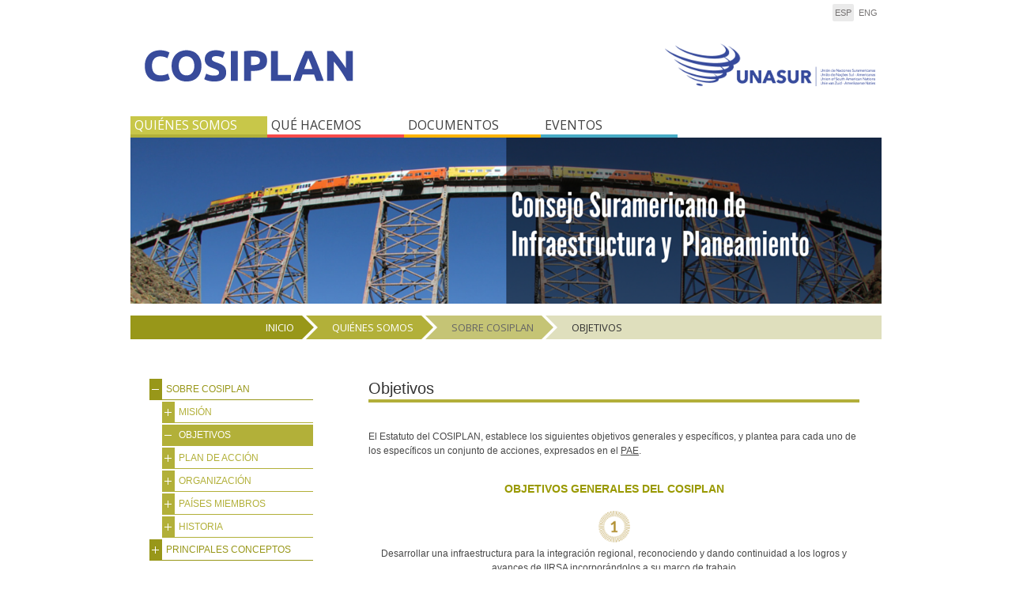

--- FILE ---
content_type: text/html; charset=utf-8
request_url: https://iirsa.org/Page/Detail?menuItemId=120
body_size: 28214
content:
<!DOCTYPE html>
<html lang="es">
<head>
	<title>I.I.R.S.A.</title>
	<meta charset="utf-8" />
    <meta http-equiv="X-UA-Compatible" content="IE=edge,chrome=1" />
	<meta name="description" content=""/>
	<link id="page_favicon" href="favicon.ico" rel="icon" type="image/x-icon" />
    <link rel="stylesheet" href="/Assets/Stylesheets/style.min.css" type="text/css"/>
    <script src="/Assets/Scripts/jquery-1.7.2.min.js" type="text/javascript"></script>
    <script src="/Assets/Scripts/jquery.tools.min.js" type="text/javascript"></script>
    <script src="/Assets/Scripts/jquery.jscrollpane.min.js" type="text/javascript"></script>
    <script src="/Assets/Scripts/jquery.cycle.lite.js" type="text/javascript"></script>
    <script src="/Assets/Scripts/slick.min.js" type="text/javascript"></script>
    <script src="/Assets/Scripts/main.js" type="text/javascript"></script>
    <!--[if lt IE 8]><link rel="stylesheet" href="/Assets/Stylesheets/ie7.css" type="text/css" media="screen"/><![endif]-->
	<!--[if lt IE 9]><script src="/Assets/Scripts/html5.js"></script><![endif]-->
    <script type="text/javascript">

  var _gaq = _gaq || [];
  _gaq.push(['_setAccount', 'UA-9153487-4']);
  _gaq.push(['_trackPageview']);

  (function() {
    var ga = document.createElement('script'); ga.type = 'text/javascript'; ga.async = true;
    ga.src = ('https:' == document.location.protocol ? 'https://ssl' : 'http://www') + '.google-analytics.com/ga.js';
    var s = document.getElementsByTagName('script')[0]; s.parentNode.insertBefore(ga, s);
  })();

</script>

<script type="text/javascript">

  var _gaq = _gaq || [];
  _gaq.push(['_setAccount', 'UA-44974376-2']);
  _gaq.push(['_trackPageview']);

  (function() {
    var ga = document.createElement('script'); ga.type = 'text/javascript'; ga.async = true;
    ga.src = ('https:' == document.location.protocol ? 'https://ssl' : 'http://www') + '.google-analytics.com/ga.js';
    var s = document.getElementsByTagName('script')[0]; s.parentNode.insertBefore(ga, s);
  })();

</script>

    
    <script type="text/javascript">
        $(function () {
            $('.hiddenDocuments').hide();
            $('.hiddenEvents').hide();

            $('.nota.paneles h2').click(function () {
                var hasActivo = $(this).hasClass('activo');
                $('.nota.paneles h2').removeClass('activo');
                $('.nota.paneles .panel').removeClass('show');
                if (!hasActivo) {
                    $(this).addClass('activo');
                    $(this).next().addClass('show');
                }
            });

            $('#showAllDocuments').click(function () {
                $('.hiddenDocuments').slideToggle();
                return false;
            });

            $('#showAllEvents').click(function () {
                $('.hiddenEvents').slideToggle();
                return false;
            });

            $('.document-order .order-by-date').click(function () {
                insertParam('orderDocumentsByDate', 'true');
                return false;
            });

            $('.document-order .order-by-alpha').click(function () {
                insertParam('orderDocumentsByDate', 'false');
                return false;
            });

        })

        function insertParam(key, value) {
            key = encodeURI(key); value = encodeURI(value);

            var kvp = document.location.search.substr(1).split('&');

            var i = kvp.length; var x; while (i--) {
                x = kvp[i].split('=');

                if (x[0] == key) {
                    x[1] = value;
                    kvp[i] = x.join('=');
                    break;
                }
            }

            if (i < 0) { kvp[kvp.length] = [key, value].join('='); }

            //this will reload the page, it's likely better to store this until finished
            document.location.search = kvp.join('&');
        }
    </script>

</head>
<body class="language-es"> 
    
<header>
<div class="idioma wrapper"><a href="/General/ChangeLanguage?language=Spanish" class="activo">esp</a><a href="/General/ChangeLanguage?language=English" class="">eng</a></div>
	<div class="wrapper">
	
	<table class="logos">
	<tr>
	 <td><h1 class="logo"><a href="/" title="" style="margin-top: 30px;">COSIPLAN</a></h1>
	 </td>
	 <td><h1 class="logo2"><a href="http://unasursg.org/" target="_blank"><img src="/Assets/Images/es/unasur2.png" alt="UNASUR" style="height: 54px;"/></a></h1>
	 </td>
	</tr>
	</table>
        
        
        
        <!-- <form method="post" action="/General/Search" id="frmSearch"><p><input type="text" placeholder="Buscar..." name="search" id="headerSearchText" /><input type="submit" value=" " id="headerSearchButton"/></p></form> -->
        <nav>    
    <ul class="nav">
        <li><a href="#" class="acerca activo">QUI&#201;NES SOMOS</a>
                <div class="subnav subnav-acerca">
                        <ul class="pos1 ">
                            <li>
                                <h5><a href="http://iirsa.org/Page/Detail?menuItemId=119&amp;menuItemId=134">Sobre COSIPLAN</a></h5>
                                    <a href="/Page/Detail?menuItemId=119">- Misi&#243;n</a>
                                    <a href="/Page/Detail?menuItemId=120">- Objetivos</a>
                                    <a href="/Page/Detail?menuItemId=122">- Plan de Acci&#243;n </a>
                                    <a href="/Page/Detail?menuItemId=123">- Organizaci&#243;n</a>
                                    <a href="/Page/Detail?menuItemId=29">- Pa&#237;ses Miembros</a>
                                    <a href="/Page/Detail?menuItemId=121">- Historia</a>
                            </li>
                        </ul>
                        <ul class="pos2 ">
                            <li>
                                <h5><a href="http://iirsa.org/Page/Detail?menuItemId=68&amp;menuItemId=135">PRINCIPALES CONCEPTOS</a></h5>
                                    <a href="/Page/Detail?menuItemId=68">- Ejes de Integraci&#243;n</a>
                                    <a href="/Page/Detail?menuItemId=126">- Planificaci&#243;n Territorial </a>
                                    <a href="/Page/Detail?menuItemId=127">- Metodolog&#237;as</a>
                                    <a href="/Page/Detail?menuItemId=128">- Procesos Sectoriales </a>
                                    <a href="/Page/Detail?menuItemId=129">- Responsabilidad Social y Ambiental</a>
                            </li>
                        </ul>
                </div>
        </li>
        <li><a href="#" class="areas ">QU&#201; HACEMOS</a>
                <div class="subnav subnav-areas">
                        <ul class="pos1">
                            <li>
                                <h5><a href="http://iirsa.org/Page/Detail?menuItemId=32&amp;menuItemId=136">PROYECTOS DE INTEGRACI&#211;N</a></h5>
                                    <a href="/Page/Detail?menuItemId=32">- Cartera de Proyectos</a>
                                    <a href="/Page/Detail?menuItemId=95">- Agenda de Proyectos Prioritarios (API)</a>
                                    <a href="/Page/Detail?menuItemId=105">- Sistema de Informaci&#243;n de Proyectos (SIP)</a>
                                    <a href="/Page/Detail?menuItemId=104">- Sistema de Informaci&#243;n Geogr&#225;fica (SIG)</a>
                            </li>
                        </ul>
                        <ul class="pos2">
                            <li>
                                <h5><a href="http://iirsa.org/Page/Detail?menuItemId=34&amp;menuItemId=137">METODOLOG&#205;AS DE PLANIFICACI&#211;N </a></h5>
                                    <a href="/Page/Detail?menuItemId=140">- Programa Territorial de Integraci&#243;n (PTI)</a>
                                    <a href="/Page/Detail?menuItemId=77">- Gesti&#243;n de Riesgos de Desastres (GRD)</a>
                                    <a href="/Page/Detail?menuItemId=73">- Evaluaci&#243;n Ambiental y Social (EASE)</a>
                                    <a href="/Page/Detail?menuItemId=74">- Integraci&#243;n Productiva y Log&#237;stica (IPrLg)</a>
                            </li>
                        </ul>
                        <ul class="pos3">
                            <li>
                                <h5><a href="http://iirsa.org/Page/Detail?menuItemId=110&amp;menuItemId=138">Procesos Sectoriales</a></h5>
                                    <a href="/Page/Detail?menuItemId=110">- Transporte y Log&#237;stica</a>
                                    <a href="/Page/Detail?menuItemId=80">- Integraci&#243;n A&#233;rea</a>
                                    <a href="/Page/Detail?menuItemId=131">- Puertos e Hidrov&#237;as</a>
                                    <a href="/Page/Detail?menuItemId=101">- Integraci&#243;n Ferroviaria</a>
                                    <a href="/Page/Detail?menuItemId=103">- Telecomunicaciones</a>
                                    <a href="/Page/Detail?menuItemId=78">- Integraci&#243;n y Desarrollo de Fronteras </a>
                                    <a href="/Page/Detail?menuItemId=79">- Integraci&#243;n Comercial</a>
                                    <a href="/Page/Detail?menuItemId=102">- Financiamiento </a>
                            </li>
                        </ul>
                </div>
        </li>
        <li><a href="/Document?menuItemId=5" class="documentos ">DOCUMENTOS</a></li>
        <li><a href="/Event?menuItemId=6" class="eventos ">EVENTOS</a></li>
    </ul>
</nav>
    </div>

    <!-- JS FOR SCROLLING THE ROW OF THUMBNAILS 2 -->
    <script type="text/javascript">
        $(document).ready(function () {
            $(".arrow-right").bind("click", function (event) {
                event.preventDefault();
                $(".vid-list-container").stop().animate({
                    scrollLeft: "+=336"
                }, 750);
            });
            $(".arrow-left").bind("click", function (event) {
                event.preventDefault();
                $(".vid-list-container").stop().animate({
                    scrollLeft: "-=336"
                }, 750);
            });
        });
    </script>
    <link rel="stylesheet" type="text/css" href="https://maxcdn.bootstrapcdn.com/font-awesome/4.6.3/css/font-awesome.min.css" />
</header>
    
        <div class="banner-interna" style="background: url(http://www.iirsa.org/admin_iirsa_web/Uploads/62ce4561-4511-44d1-9a30-e72c4194b28b.png) no-repeat center center"></div>

    
               
<div class="breadcrumb acerca">
    <a href="/" class="sub0">Inicio</a>
            <a href="#" class="sub1">QUI&#201;NES SOMOS</a>
            <a href="http://iirsa.org/Page/Detail?menuItemId=119&amp;menuItemId=134" class="sub2">Sobre COSIPLAN</a>
            <a href="/Page/Detail?menuItemId=120" class="sub3">Objetivos</a>
</div>
    

    <div class="container">
        <div class="wrapper">
            


<div class="acerca">
        <aside id="sidebar-nav">
            <ul class="sub-nav">
                    <li>
                        <a href="http://iirsa.org/Page/Detail?menuItemId=119&amp;menuItemId=134" class=" opened">Sobre COSIPLAN</a>
                            <ul>
                                    <li>
                                        <a href="/Page/Detail?menuItemId=119" class=" ">Misi&#243;n</a>
                                    </li>
                                    <li>
                                        <a href="/Page/Detail?menuItemId=120" class="selected ">Objetivos</a>
                                    </li>
                                    <li>
                                        <a href="/Page/Detail?menuItemId=122" class=" ">Plan de Acci&#243;n </a>
                                    </li>
                                    <li>
                                        <a href="/Page/Detail?menuItemId=123" class=" ">Organizaci&#243;n</a>
                                    </li>
                                    <li>
                                        <a href="/Page/Detail?menuItemId=29" class=" ">Pa&#237;ses Miembros</a>
                                    </li>
                                    <li>
                                        <a href="/Page/Detail?menuItemId=121" class=" ">Historia</a>
                                    </li>
                            </ul>
                    </li>
                    <li>
                        <a href="http://iirsa.org/Page/Detail?menuItemId=68&amp;menuItemId=135" class=" ">PRINCIPALES CONCEPTOS</a>
                    </li>
            </ul>
        </aside>
        <!--/#sidebar-->
    <section id="content">
        <div class="nota">
            <h1>Objetivos</h1>
            <div class="cuerpo-pagina">
                <p>
	El Estatuto del COSIPLAN, establece los siguientes objetivos generales y espec&iacute;ficos, y plantea para cada uno de los espec&iacute;ficos un conjunto de acciones, expresados en el <a href="http://www.iirsa.org/Page/Detail?menuItemId=122">PAE</a>.</p>
<div>
	&nbsp;</div>
<div style="text-align: center;">
	<span style="font-size:14px;"><span style="color:#999900;"><strong>OBJETIVOS GENERALES DEL COSIPLAN</strong></span></span></div>
<div>
	&nbsp;</div>
<div style="text-align: center;">
	<div style="font-style: normal; font-variant: normal; font-weight: normal; font-size: 12px; line-height: 18px; font-family: Arial, sans-serif;">
		<img alt="" src="/admin_iirsa_web/Uploads/Pages/images/a.png" style="border-width: 0px; width: 40px; height: 40px; border-style: solid;" /></div>
	<div style="font-style: normal; font-variant: normal; font-weight: normal; font-size: 12px; line-height: 18px; font-family: Arial, sans-serif;">
		<span style="font-family: Arial, sans-serif; font-size: 12px; font-style: normal; font-variant: normal; font-weight: normal; line-height: 18px;">Desarrollar una infraestructura para la integraci&oacute;n regional, reconociendo y dando continuidad a los logros y avances de IIRSA incorpor&aacute;ndolos a su marco de trabajo</span></div>
	<div style="font-style: normal; font-variant: normal; font-weight: normal; font-size: 12px; line-height: 18px; font-family: Arial, sans-serif;">
		&nbsp;</div>
	<div style="font-style: normal; font-variant: normal; font-weight: normal; font-size: 12px; line-height: 18px; font-family: Arial, sans-serif;">
		<img alt="" src="/admin_iirsa_web/Uploads/Pages/images/b.png" style="width: 40px; height: 40px; border-width: 0px; border-style: solid;" /></div>
</div>
<div style="text-align: center;">
	Fomentar la cooperaci&oacute;n regional en planificaci&oacute;n e infraestructura, mediante alianzas estrat&eacute;gicas entre</div>
<div style="text-align: center;">
	<div>
		los Estados miembros de UNASUR</div>
	<div>
		&nbsp;</div>
</div>
<div style="font-style: normal; font-variant: normal; font-weight: normal; font-size: 12px; line-height: 18px; font-family: Arial, sans-serif; text-align: center;">
	<img alt="" src="/admin_iirsa_web/Uploads/Pages/images/c.png" style="border-width: 0px; width: 40px; height: 40px; border-style: solid;" /></div>
<div style="font-style: normal; font-variant: normal; font-weight: normal; font-size: 12px; line-height: 18px; font-family: Arial, sans-serif; text-align: center;">
	<div>
		Promover la compatibilizaci&oacute;n de los marcos normativos existentes en los pa&iacute;ses miembros de UNASUR</div>
	<div>
		que regulan el desarrollo y operaci&oacute;n de la infraestructura en la Regi&oacute;n</div>
</div>
<div style="font-style: normal; font-variant: normal; font-weight: normal; font-size: 12px; line-height: 18px; font-family: Arial, sans-serif; text-align: center;">
	&nbsp;</div>
<div style="font-style: normal; font-variant: normal; font-weight: normal; font-size: 12px; line-height: 18px; font-family: Arial, sans-serif; text-align: center;">
	<div style="font-style: normal; font-variant: normal; font-weight: normal; font-size: 12px; line-height: 18px; font-family: Arial, sans-serif;">
		<img alt="" src="/admin_iirsa_web/Uploads/Pages/images/d.png" style="border-width: 0px; width: 40px; height: 40px; border-style: solid;" /></div>
	<div style="font-style: normal; font-variant: normal; font-weight: normal; font-size: 12px; line-height: 18px; font-family: Arial, sans-serif;">
		<div>
			Identificar e impulsar la ejecuci&oacute;n de proyectos prioritarios para la integraci&oacute;n y evaluar alternativas</div>
		<div>
			para su financiamiento</div>
	</div>
</div>
<p>
	&nbsp;</p>
<p style="text-align: center;">
	<span style="font-size:14px;"><span style="color:#003366;"><strong>OBJETIVOS ESPEC&Iacute;FICOS DEL COSIPLAN</strong></span></span></p>
<div style="font-style: normal; font-variant: normal; font-weight: normal; font-size: 12px; line-height: 18px; font-family: Arial, sans-serif; text-align: center;">
	<div style="font-style: normal; font-variant: normal; font-weight: normal; font-size: 12px; line-height: 18px; font-family: Arial, sans-serif;">
		<img alt="" src="/admin_iirsa_web/Uploads/Pages/images/1(1).png" style="border-width: 0px; font-style: normal; font-variant: normal; font-weight: normal; font-size: 12px; line-height: 18px; font-family: Arial, sans-serif; width: 40px; height: 40px; border-style: solid;" /></div>
	<div style="font-style: normal; font-variant: normal; font-weight: normal; font-size: 12px; line-height: 18px; font-family: Arial, sans-serif;">
		<div>
			Promover la conectividad de la regi&oacute;n a partir de la construcci&oacute;n de redes de infraestructura para su integraci&oacute;n f&iacute;sica, atendiendo criterios de desarrollo social y econ&oacute;mico sustentables, preservando el ambiente</div>
		<div>
			y el equilibrio de los ecosistemas</div>
	</div>
	<div style="font-style: normal; font-variant: normal; font-weight: normal; font-size: 12px; line-height: 18px; font-family: Arial, sans-serif;">
		&nbsp;</div>
</div>
<div style="font-style: normal; font-variant: normal; font-weight: normal; font-size: 12px; line-height: 18px; font-family: Arial, sans-serif; text-align: center;">
	<img alt="" src="/admin_iirsa_web/Uploads/Pages/images/2(1).png" style="border-width: 0px; font-style: normal; font-variant: normal; font-weight: normal; font-size: 12px; line-height: 18px; font-family: Arial, sans-serif; width: 40px; height: 40px; border-style: solid;" /></div>
<div style="font-style: normal; font-variant: normal; font-weight: normal; font-size: 12px; line-height: 18px; font-family: Arial, sans-serif; text-align: center;">
	<div>
		Aumentar las capacidades y potencialidades de la poblaci&oacute;n local y regional a trav&eacute;s del desarrollo de la</div>
	<div>
		infraestructura, con el fin de mejorar su calidad y esperanza de vida</div>
</div>
<div style="font-style: normal; font-variant: normal; font-weight: normal; font-size: 12px; line-height: 18px; font-family: Arial, sans-serif; text-align: center;">
	<div>
		&nbsp;</div>
</div>
<div style="font-style: normal; font-variant: normal; font-weight: normal; font-size: 12px; line-height: 18px; font-family: Arial, sans-serif; text-align: center;">
	<img alt="" src="/admin_iirsa_web/Uploads/Pages/images/3(1).png" style="border-width: 0px; font-style: normal; font-variant: normal; font-weight: normal; font-size: 12px; line-height: 18px; font-family: Arial, sans-serif; width: 40px; height: 40px; border-style: solid;" /></div>
<div style="font-style: normal; font-variant: normal; font-weight: normal; font-size: 12px; line-height: 18px; font-family: Arial, sans-serif; text-align: center;">
	Dise&ntilde;ar estrategias regionales de planificaci&oacute;n para el desarrollo de infraestructura</div>
<div style="font-style: normal; font-variant: normal; font-weight: normal; font-size: 12px; line-height: 18px; font-family: Arial, sans-serif; text-align: center;">
	&nbsp;</div>
<div style="font-style: normal; font-variant: normal; font-weight: normal; font-size: 12px; line-height: 18px; font-family: Arial, sans-serif; text-align: center;">
	<div style="font-style: normal; font-variant: normal; font-weight: normal; font-size: 12px; line-height: 18px; font-family: Arial, sans-serif;">
		<img alt="" src="/admin_iirsa_web/Uploads/Pages/images/4(1).png" style="border-width: 0px; font-style: normal; font-variant: normal; font-weight: normal; font-size: 12px; line-height: 18px; font-family: Arial, sans-serif; width: 40px; height: 40px; border-style: solid;" /></div>
	<div style="font-style: normal; font-variant: normal; font-weight: normal; font-size: 12px; line-height: 18px; font-family: Arial, sans-serif;">
		<div>
			Consolidar la Cartera de Proyectos para la Integraci&oacute;n de la Infraestructura Regional Suramericana</div>
	</div>
</div>
<p>
	&nbsp;</p>
<div style="font-style: normal; font-variant: normal; font-weight: normal; font-size: 12px; line-height: 18px; font-family: Arial, sans-serif; text-align: center;">
	<img alt="" src="/admin_iirsa_web/Uploads/Pages/images/5(1).png" style="border-width: 0px; width: 40px; height: 40px; border-style: solid;" /></div>
<div style="font-style: normal; font-variant: normal; font-weight: normal; font-size: 12px; line-height: 18px; font-family: Arial, sans-serif; text-align: center;">
	<div>
		Fomentar el uso intensivo de tecnolog&iacute;as de informaci&oacute;n y comunicaci&oacute;n, a fin de superar barreras geogr&aacute;ficas y operativas dentro de la regi&oacute;n</div>
</div>
<div style="font-style: normal; font-variant: normal; font-weight: normal; font-size: 12px; line-height: 18px; font-family: Arial, sans-serif; text-align: center;">
	&nbsp;</div>
<div style="font-style: normal; font-variant: normal; font-weight: normal; font-size: 12px; line-height: 18px; font-family: Arial, sans-serif; text-align: center;">
	<div style="font-style: normal; font-variant: normal; font-weight: normal; font-size: 12px; line-height: 18px; font-family: Arial, sans-serif;">
		<img alt="" src="/admin_iirsa_web/Uploads/Pages/images/6(1).png" style="border-width: 0px; width: 40px; height: 40px; border-style: solid;" /></div>
	<div style="font-style: normal; font-variant: normal; font-weight: normal; font-size: 12px; line-height: 18px; font-family: Arial, sans-serif;">
		<div>
			Impulsar la aplicaci&oacute;n de metodolog&iacute;as, el desarrollo de procesos sectoriales y acciones complementarias que viabilicen el dise&ntilde;o, la ejecuci&oacute;n y operaci&oacute;n de los proyectos de integraci&oacute;n f&iacute;sica</div>
	</div>
</div>
<p>
	&nbsp;</p>

            </div>
                <div class="box box-documentos box-documentos-content box-documentos-list">
                    <h3>
                        Documentos
                        <div class="document-order">
                            <span>Ordenar por:</span>
                            <a href="#" class="order-by-date"><img src="/Assets/Images/documents-order-date-selected.png" /></a>
                            <a href="#" class="order-by-alpha"><img src="/Assets/Images/documents-order-alpha.png" /></a>
                        </div>
                    </h3>
                    <div class="box-content">
                        <ul>
                                <li>
                                    <h4>Estatuto del COSIPLAN</h4>
                                        <div class="descargar descargar-pdf">
                                                <a href="http://www.iirsa.org/admin_iirsa_web/Uploads/Documents/cosiplan_estatuto.pdf" target="_blank">esp</a>
                                                    |
                                                <a href="http://www.iirsa.org/admin_iirsa_web/Uploads/Documents/Estatuto_Cosiplan_eng.pdf" target="_blank">eng</a>
                                                    |
                                                <a href="http://www.iirsa.org/admin_iirsa_web/Uploads/Documents/Estatuto_Cosiplan_por.pdf" target="_blank">por</a>
                                        </div>
                                    <span class="fecha">agosto 2013</span>
                                </li>
                                <li>
                                    <h4>Tratado Constitutivo de la Uni&#243;n de Naciones Suramericanas</h4>
                                        <div class="descargar descargar-pdf">
                                                <a href="http://www.iirsa.org/admin_iirsa_web/Uploads/Documents/rp_brasilia08_cumbre_unasur_tratado_constitutivo.pdf" target="_blank">esp</a>
                                        </div>
                                    <span class="fecha">mayo 2008</span>
                                </li>
                            <div class="hiddenDocuments">
                            </div>
                        </ul>
                    </div>
                </div>
                <!--/.box-documentos-->
        </div>
    </section><!--/#content-->
</div>
        </div>
    </div>
    <footer>
	<div class="wrapper">
<!--     <div class="footerizquierda">
       <img src="/Assets/Images/unasur.png">

    <nav>
       <a href="mailto:secretaria@cosiplan.org">contacto</a> 
        <a href="/News">noticias</a>
        <a href="/Page/PageDetail?id=128">Enlaces</a>
        <a href="/General/SiteMap" class="last">Mapa del Sitio</a>
        <br><br><p>© COSIPLAN 2016</p>
    </nav>

    </div> -->
	
	<div class="footerizquierda" style="width: 100px;padding-top: 15px;">
       <a href="http://unasursg.org/" target="_blank"><img src="/Assets/Images/UNASUR-raw-150.png" style="width: 100px;padding-bottom: 5px;"></a>
	   <a href="/"><img src="/Assets/Images/es/logo2.png" style="width: 76px;padding-bottom: 10px;"></a>
	   <a href="https://www.youtube.com/channel/UCdeF4JAkxTXvdp_BcCmomQQ" target="_blank"> <img src="/Assets/Images/youtube-vector.png" style="width: 35px;"></a>
	   <a href="https://twitter.com/unasur" target="_blank" style=""><img src="/Assets/Images/twitter-vector.png" style="width: 35px;"></a>
    </div>
	
    <div class="footerderecha">
      <p class="bold">

          <a href="http://www.iadb.org" target="_blank">BID</a>    |
          <a href="http://www.caf.com" target="_blank">CAF</a>    |
          <a href="http://www.fonplata.org" target="_blank">FONPLATA</a>    
         <br><br><br>
      
       <a href="http://www.iadb.org/intal" target="_blank">INTAL - Secretaría del CCT</a>
       </p>
       <p class="contacto">
       Esmeralda 130, Piso 16<br><br>
       Buenos Aires, Argentina  <br><br>
       secretaria@cosiplan.org


       </p>
      
    </div>
  	<!-- <div class="copy">
	   
	   <ul>
          <li><a href="http://www.iadb.org" target="_blank">BID</a></li>
          <li><a href="http://www.caf.com" target="_blank">CAF</a></li>
          <li><a href="http://www.fonplata.org" target="_blank">FONPLATA</a></li>
            <li><a href="http://www.iadb.org/intal" target="_blank">INTAL - Secretar&#237;a de CCT</a></li>
      </ul>
      <p class="legal">&copy; IIRSA 2012</p>
  	</div> -->

  	<!-- <nav>
      <p class="footercontacto">INTAL - Secretaría del CCT<br><br>Tel: +54 (11) 4323-2375<br><br>
        secretaria@cosiplan.org
      </p>   <br /> 
  		<a href="http://unasursg.org/" target="_blank"><strong>UNASUR</strong></a> <a href="http://cosiplan.org/Page/Detail?menuItemId=45" class="last"><strong>COSIPLAN</strong></a>

      <br />

  		<a href="mailto:secretaria@cosiplan.org">contacto</a> 
        <a href="/News">noticias</a>
        <a href="/Page/PageDetail?id=128">Enlaces</a>
        <a href="/General/SiteMap" class="last">Mapa del Sitio</a>
  	</nav> -->
  	<!-- <div class="banderas"></div> -->
	</div><!--/.wrapper--> 
</footer>
</body>
</html>


--- FILE ---
content_type: text/css
request_url: https://iirsa.org/Assets/Stylesheets/style.min.css
body_size: 70208
content:
@import url(https://fonts.googleapis.com/css?family=Open+Sans);
html,
body,
div,
span,
applet,
object,
iframe,
h1,
h2,
h3,
h4,
h5,
h6,
p,
blockquote,
pre,
a,
abbr,
acronym,
address,
big,
cite,
code,
del,
dfn,
em,
img,
ins,
kbd,
q,
s,
samp,
small,
strike,
strong,
sub,
sup,
tt,
var,
b,
u,
i,
center,
dl,
dt,
dd,
ol,
ul,
li,
fieldset,
form,
label,
legend,
table,
caption,
tbody,
tfoot,
thead,
tr,
th,
td,
article,
aside,
canvas,
details,
embed,
figure,
figcaption,
footer,
header,
hgroup,
menu,
nav,
output,
ruby,
section,
summary,
time,
mark,
audio,
video {
    margin: 0;
    padding: 0;
    border: 0;
    font-size: 100%;
    font: inherit;
    vertical-align: baseline;
}

article,
aside,
details,
figcaption,
figure,
footer,
header,
hgroup,
menu,
nav,
section {
    display: block;
}

body {
    line-height: 1;
}

ol,
ul {
    list-style: none;
}

blockquote,
q {
    quotes: none;
}

blockquote:before,
blockquote:after,
q:before,
q:after {
    content: '';
    content: none;
}

table {
    border-collapse: collapse;
    border-spacing: 0;
}

html {
    font-size: 62.5%;
    line-height: 1.5em;
}

body,
h1,
h2,
h3,
h4,
h5,
h6,
p,
ul,
ol,
dl,
input,
textarea {
    font-family: Arial, sans-serif;
    color: #484848;
}

h1,
h2,
h3,
h4,
h5,
h6 {
    font-weight: normal;
    line-height: 1;
    font-family: Spinnaker, Arial, sans-serif;
    color: #333;
}

h1 {
    font-size: 20px;
    margin-bottom: 26px;
}

h2 {
    font-size: 28px;
    margin-bottom: 12px;
}

h3 {
    font-size: 22px;
    margin-bottom: 10px;
}

h4 {
    font-size: 18px;
    margin-bottom: 8px;
}

h5 {
    font-size: 16px;
    margin-bottom: 6px;
}

h6 {
    font-size: 14px;
}

p {
    margin: 0 0 12px;
}

ul,
ol {
    margin: 0 0 12px 24px;
}

ul {
    list-style-type: disc;
}

ol {
    list-style-type: decimal;
}

ul.clean-list {
    margin: 0;
    list-style: none;
}

dl {
    margin: 0 0 12px 0;
}

dl dt {
    font-weight: bold;
}

dl dd {
    margin-left: 12px;
}

abbr {
    border-bottom: 1px dotted #000;
}

address {
    margin-top: 10px;
    font-style: italic;
}

del {
    color: #000;
}

a {
    color: #009;
    text-decoration: none;
}

a:hover {
    text-decoration: underline;
}

a:focus {
    outline: none;
}

blockquote {
    margin: 12px;
}

strong {
    font-weight: bold;
}

em,
dfn {
    font-style: italic;
}

dfn {
    font-weight: bold;
}

pre,
code {
    margin: 12px 0;
    white-space: pre;
}

pre,
code,
tt {
    font: 1em monospace;
    line-height: 18px;
}

tt {
    display: block;
    margin: 1.5em 0;
    line-height: 18px;
}

hr {
    color: #ccc;
    background-color: #ccc;
    height: 1px;
    border: none;
    margin: 10px 0;
}

table {
    margin: 16px 0;
    width: 100%;
    border-collapse: collapse;
}

th {
    background: #adadad;
    font: normal 13px 'Open Sans', Arial, sans-serif;
    padding: 10px 8px;
    color: #fff;
    text-align: left;
    text-transform: uppercase;
}

td {
    vertical-align: top;
    padding: 3px 8px;
    background: #fff;
    /*background:#f3f3f3;*/
}

tr.odd td {
    background: #fff;
}

tfoot {
    font-style: italic;
}

caption {
    background: #ffc;
}

.acerca table {
    border-bottom-color: #b2b039;
}

.acerca th {
    background: #b2b039;
}

.acerca td {
    background: #dfdfbd;
}

.areas table {
    border-bottom-color: #e16767;
}

.areas th {
    background: #e16767;
}

.areas td {
    background: #fce9e9;
}

.documentos table {
    border-bottom-color: #ffc868;
}

.documentos th {
    background: #ffc868;
}

.documentos td {
    background: #fff0cc;
}

.eventos table {
    border-bottom-color: #8bd2dd;
}

.eventos th {
    background: #8bd2dd;
}

.eventos td {
    background: #d7f1f5;
}

label {
    font-weight: bold;
}

fieldset {
    padding: 10px;
    margin: 0 0 15px 0;
    border: 1px solid #ddd;
}

legend {
    padding: 0;
    font-weight: bold;
    font-size: 12px;
}

textarea {
    margin: 0;
    padding: 5px;
    width: 100%;
}

textarea.no-resize {
    resize: none;
}

form.hform p {
    margin: 0 0 5px;
    clear: left;
}

form.hform p label {
    float: left;
    width: 95px;
}

form.hform p input,
form.hform p select {
    width: 200px;
}

form.hform p input.button {
    width: auto;
}

form.hform p input.checkbox {
    width: auto;
}

form.hform p input.radio {
    width: auto;
}

form.hform p.checkbox {
    margin-left: 100px;
}

form.hform p.checkbox label {
    float: none;
}

form.hform p.checkbox input {
    width: auto;
}

form.vform p {
    margin: 0 0 5px;
}

form.vform p label {
    display: block;
}

form.vform p.checkbox label {
    display: inline;
}

body {
    width: 100%;
    *zoom: 1;
}

body:before,
body:after {
    content: "";
    display: table;
}

body:after {
    clear: both;
}

body:before,
body:after {
    content: "";
    display: table;
}

body:after {
    clear: both;
}

.slick-slider {
    position: relative;
    display: block;
    box-sizing: border-box;
    -moz-box-sizing: border-box;
    -webkit-touch-callout: none;
    -webkit-user-select: none;
    -khtml-user-select: none;
    -moz-user-select: none;
    -ms-user-select: none;
    user-select: none;
    -ms-touch-action: none;
    touch-action: none;
    -webkit-tap-highlight-color: transparent;
}

.slick-list {
    position: relative;
    overflow: hidden;
    display: block;
    margin: 0;
    padding: 0;
}

.slick-list:focus {
    outline: none;
}

.slick-loading .slick-list {
    background: #ffffff url('ajax-loader.gif') center center no-repeat;
}

.slick-list.dragging {
    cursor: pointer;
    cursor: hand;
}

.slick-slider .slick-list,
.slick-track,
.slick-slide,
.slick-slide img {
    -webkit-transform: translate3d(0, 0, 0);
    -moz-transform: translate3d(0, 0, 0);
    -ms-transform: translate3d(0, 0, 0);
    -o-transform: translate3d(0, 0, 0);
    transform: translate3d(0, 0, 0);
}

.slick-track {
    position: relative;
    left: 0;
    top: 0;
    display: block;
    zoom: 1;
}

.slick-track:before,
.slick-track:after {
    content: "";
    display: table;
}

.slick-track:after {
    clear: both;
}

.slick-loading .slick-track {
    visibility: hidden;
}

.slick-slide {
    float: left;
    height: 100%;
    min-height: 1px;
    display: none;
}

.slick-slide img {
    display: block;
}

.slick-slide.slick-loading img {
    display: none;
}

.slick-slide.dragging img {
    pointer-events: none;
}

.slick-initialized .slick-slide {
    display: block;
}

.slick-loading .slick-slide {
    visibility: hidden;
}

.slick-vertical .slick-slide {
    display: block;
    height: auto;
    border: 1px solid transparent;
}

@font-face {
    font-family: "slick";
    src: url('../Fonts/slick.eot');
    src: url('../Fonts/slick.eot?#iefix') format("embedded-opentype"), url('../Fonts/slick.woff') format("woff"), url('../Fonts/slick.ttf') format("truetype"), url('../Fonts/slick.svg#slick') format("svg");
    font-weight: normal;
    font-style: normal;
}

.slick-prev,
.slick-next {
    position: absolute;
    display: block;
    height: 20px;
    width: 20px;
    line-height: 0;
    font-size: 0;
    cursor: pointer;
    background: transparent;
    color: transparent;
    top: 50%;
    margin-top: -10px;
    padding: 0;
    border: none;
    outline: none;
}

.slick-prev:focus,
.slick-next:focus {
    outline: none;
}

.slick-prev.slick-disabled:before,
.slick-next.slick-disabled:before {
    opacity: 0.25;
}

.slick-prev:before,
.slick-next:before {
    font-family: "slick";
    font-size: 20px;
    line-height: 1;
    color: #dfdfdf;
    opacity: 0.85;
    -webkit-font-smoothing: antialiased;
    -moz-osx-font-smoothing: grayscale;
}

.slick-prev {
    left: -25px;
}

.slick-prev:before {
    content: "\2190";
}

.slick-next {
    right: -25px;
}

.slick-next:before {
    content: "\2192";
}

.slick-slider {
    margin-bottom: 30px;
}

.slick-dots {
    position: absolute;
    bottom: -45px;
    list-style: none;
    display: block;
    text-align: center;
    padding: 0px;
    width: 100%;
}

.slick-dots li {
    position: relative;
    display: inline-block;
    height: 20px;
    width: 20px;
    margin: 0px 5px;
    padding: 0px;
    cursor: pointer;
}

.slick-dots li button {
    border: 0;
    background: transparent;
    display: block;
    height: 20px;
    width: 20px;
    outline: none;
    line-height: 0;
    font-size: 0;
    color: transparent;
    padding: 5px;
    cursor: pointer;
}

.slick-dots li button:focus {
    outline: none;
}

.slick-dots li button:before {
    position: absolute;
    top: 0;
    left: 0;
    content: "\2022";
    width: 20px;
    height: 20px;
    font-family: "slick";
    font-size: 6px;
    line-height: 20px;
    text-align: center;
    color: black;
    opacity: 0.25;
    -webkit-font-smoothing: antialiased;
    -moz-osx-font-smoothing: grayscale;
}

.slick-dots li.slick-active button:before {
    opacity: 0.75;
}

nav {
    clear: left;
}

ul.nav {
    margin: 0;
    padding: 0;
    font-size: 20px;
    line-height: 23px;
    font-size: 16px;
    position: relative;
}

ul.nav li {
    float: left;
    list-style: none;
    margin: 0;
    padding: 0;
    font-family: 'Open Sans', Arial, sans-serif;
    width: 173px;
}

ul.nav li a {
    display: block;
    color: #404040;
    padding-left: 5px;
    border-bottom: 4px solid #c2c2c2;
}

ul.nav li a:hover {
    color: #fff;
}

ul.nav li a.acerca {
    border-bottom-color: #b2b039;
}

ul.nav li a.acerca:hover,
ul.nav li a.acerca.activo {
    background: #C8C749;
}

ul.nav li a.areas {
    border-bottom-color: #f94b4b;
}

ul.nav li a.areas:hover,
ul.nav li a.areas.activo {
    background: #ED9594;
}

ul.nav li a.documentos {
    border-bottom-color: #ffb300;
}

ul.nav li a.documentos:hover,
ul.nav li a.documentos.activo {
    background: #FFCD5E;
}

ul.nav li a.eventos {
    border-bottom-color: #47abc5;
}

ul.nav li a.eventos:hover,
ul.nav li a.eventos.activo {
    background: #8bd2dd;
}

ul.nav li a.activo {
    color: #fff;
}

ul.nav li a:hover {
    text-decoration: none;
}

ul.nav li:hover div.subnav {
    display: block;
}

ul.nav div.subnav {
    position: absolute;
    left: 0;
    top: 27px;
    z-index: 10;
    display: none;
}

ul.nav div.subnav ul {
    float: left;
    width: 173px;
    height: 225px;
    border-bottom: 4px solid #807f01;
    list-style: none;
    margin: 0;
}

ul.nav div.subnav ul li {
    margin: 15px 0 0 0;
    border-right: 1px solid #b5b5b5;
    height: 200px;
}

ul.nav div.subnav ul li h5 a {
    padding: 0 10px 12px 35px;
    margin: 0;
    text-align: center;
    text-transform: uppercase;
    color: #807f01;
    font-size: 12px;
    line-height: 13px;
    height: 22px
}

ul.nav div.subnav ul li h5 a:hover {
    text-decoration: none;
    cursor: default;
}

ul.nav div.subnav ul li a {
    font-weight: bold;
    font-size: 12px;
    color: #666;
    line-height: 18px;
    padding: 0 7px 0 15px;
    border: none;
    font-family: Arial, sans-serif;
    text-indent: -7px;
}

ul.nav div.subnav ul li a:hover {
    text-decoration: underline;
}

ul.nav div.subnav ul:last-child li {
    border-right: none;
}

ul.nav div.subnav-acerca {
    background: #ffffff url(../Images/nav-blt-acerca.png) no-repeat 7px 0;
}

ul.nav div.subnav-acerca ul.pos2 {
    border-bottom-color: #bebc00;
}

ul.nav div.subnav-acerca ul.pos3 {
    border-bottom-color: #cecd40;
}

ul.nav div.subnav-acerca ul.pos4 {
    border-bottom-color: #dada70;
}

ul.nav div.subnav-acerca ul.mapa {
    background: url(../Images/mapa.png) no-repeat 7px 43px;
}

ul.nav div.subnav-areas {
    background: #ffffff url(../Images/nav-blt-areas.png) no-repeat 186px 0;
}

ul.nav div.subnav-areas ul li h5 a {
    color: #d54848
}

ul.nav div.subnav-areas ul li h5 a:hover {
    text-decoration: none;
    cursor: default;
}

ul.nav div.subnav-areas ul.pos1 {
    border-bottom-color: #943232;
}

ul.nav div.subnav-areas ul.pos2 {
    border-bottom-color: #ab3a3a;
}

ul.nav div.subnav-areas ul.pos3 {
    border-bottom-color: #d54848;
}

ul.nav div.subnav-areas ul.pos4 {
    border-bottom-color: #e16767;
}

ul.nav div.subnav-areas ul.pos5 {
    border-bottom-color: #f6c3c3;
}

ul.nav div.subnav-areas ul.pos6 {
    border-bottom-color: #fce9e9;
}

ul.nav div.subnav-areas ul.pos7 {
    border-bottom-color: #ffeeee;
}

ul.sitemap-list {
    font: 12px/26px 'Open Sans', Arial, sans-serif;
    text-transform: uppercase;
    margin: 0;
    list-style: none;
}

ul.sitemap-list.sub-nav {
    margin-bottom: 18px;
}

ul.sitemap-list a {
    display: block;
    color: #333;
    margin-bottom: 2px;
}

ul.sitemap-list a.selected {
    font-weight: bold;
}

ul.sitemap-list a.activo {
    color: #fff;
}

ul.sitemap-list a:hover {
    text-decoration: none;
    color: #fff;
}

ul.sitemap-list li a {
    background-color: #adadad;
    color: #666;
    padding-left: 6px;
}

ul.sitemap-list li li a {
    background-color: #adadad;
    padding-left: 26px;
}

ul.sitemap-list li li li a {
    background-color: #cccccc;
    color: #979797;
    padding-left: 46px;
}

ul.sitemap-list li li li li a {
    background-color: #dfdfdf;
    padding-left: 66px;
}

#sidebar-nav {
    font: 12px/26px 'Open Sans', Arial, sans-serif;
    text-transform: uppercase;
    margin: 0;
}

#sidebar-nav ul {
    list-style: none;
}

#sidebar-nav a {
    display: block;
    color: #333;
    margin-bottom: 2px;
}

#sidebar-nav>ul.sub-nav {
    margin-bottom: 18px;
}

#sidebar-nav>ul.sub-nav>li {
    position: relative;
}

#sidebar-nav>ul.sub-nav>li>a {
    border-left: 16px solid #adadad;
    border-bottom: 1px solid #adadad;
    color: #adadad;
    padding-left: 5px;
}

#sidebar-nav>ul.sub-nav>li>a:hover,
#sidebar-nav>ul.sub-nav>li>a.selected {
    color: #fff;
    background-color: #adadad;
}

#sidebar-nav>ul.sub-nav>li>a:before {
    content: ' ';
    height: 9px;
    width: 9px;
    display: block;
    position: absolute;
    top: 9px;
    left: 3px;
    background: url(../Images/sub-nav-icon.png) no-repeat left center;
}

#sidebar-nav>ul.sub-nav>li>a.opened:before,
#sidebar-nav>ul.sub-nav>li>a.selected:before {
    background: url(../Images/sub-nav-icon-minus.png) no-repeat left center;
}

#sidebar-nav>ul.sub-nav>li>ul {
    margin-left: 16px;
    margin-bottom: 2px;
}

#sidebar-nav>ul.sub-nav>li>ul>li {
    position: relative;
}

#sidebar-nav>ul.sub-nav>li>ul>li>a {
    border-left: 16px solid #cccccc;
    border-bottom: 1px solid #cccccc;
    color: #cccccc;
    padding-left: 5px;
}

#sidebar-nav>ul.sub-nav>li>ul>li>a:hover,
#sidebar-nav>ul.sub-nav>li>ul>li>a.selected {
    color: #fff;
    background-color: #cccccc;
}

#sidebar-nav>ul.sub-nav>li>ul>li>a:before {
    content: ' ';
    height: 9px;
    width: 9px;
    display: block;
    position: absolute;
    top: 9px;
    left: 3px;
    background: url(../Images/sub-nav-icon.png) no-repeat left center;
}

#sidebar-nav>ul.sub-nav>li>ul>li>a.opened:before,
#sidebar-nav>ul.sub-nav>li>ul>li>a.selected:before {
    background: url(../Images/sub-nav-icon-minus.png) no-repeat left center;
}

#sidebar-nav>ul.sub-nav>li>ul>li>ul {
    margin-left: 16px;
    margin-bottom: 2px;
}

#sidebar-nav>ul.sub-nav>li>ul>li>ul>li>a {
    border-bottom: 1px solid #dfdfdf;
    color: #6b6b6b;
    padding-left: 5px;
}

#sidebar-nav>ul.sub-nav>li>ul>li>ul>li>a:hover,
#sidebar-nav>ul.sub-nav>li>ul>li>ul>li>a.selected {
    color: #fff;
    background-color: #dfdfdf;
}

#sidebar-nav>ul.sub-nav>li>ul>li>ul>li>ul {
    margin-left: 16px;
    margin-bottom: 2px;
}

#sidebar-nav>ul.sub-nav>li>ul>li>ul>li>ul>li>a {
    border-bottom: 1px solid #dfdfdf;
    color: #6b6b6b;
    padding-left: 5px;
}

#sidebar-nav>ul.sub-nav>li>ul>li>ul>li>ul>li>a:hover,
#sidebar-nav>ul.sub-nav>li>ul>li>ul>li>ul>li>a.selected {
    color: #fff;
    background-color: #dfdfdf;
}

.paginador {
    padding: 5px 0;
    text-align: center;
    margin-bottom: 23px;
}

.paginador a.ant,
.paginador a.sig {
    background: url(../Images/paginador.png) no-repeat left center;
}

.paginador a.sig {
    display: inline-block;
    background-position: right center;
}

.paginador a {
    color: #999;
    font-family: 'Open Sans', Arial, sans-serif;
    font-size: 14px;
    line-height: 20px;
    padding: 0 2px;
}

.paginador a:hover,
.paginador a.activo {
    color: #333;
}

.paginador-total {
    text-align: right;
}

.paginador-total p {
    text-align: left;
    font-size: 13px;
    float: left;
    line-height: 20px;
}

.top-border {
    border-top: 8px;
    height: 15px;
}

.breadcrumb {
    margin-top: 15px;
    line-height: 30px;
    height: 30px;
    min-width: 950px;
    max-width: 950px;
    margin-left: auto;
    margin-right: auto
}

.breadcrumb a {
    color: #666;
    font-size: 13px;
    font-family: 'Open Sans', Arial, sans-serif;
    display: inline-block;
    padding: 0 30px;
    text-indent: 8px;
    margin-left: -23px;
    background: url(../Images/breadcrumb.png) no-repeat left bottom;
    text-transform: uppercase;
    color: #fff;
    text-decoration: none;
}

.breadcrumb .sub0 {
    background: #c2c2c2;
    margin-left: 0;
}

.breadcrumb .sub1 {
    background-color: #cccccc;
    background-position: 0 -496px;
}

.breadcrumb .sub2 {
    background-color: #dfdfdf;
    background-position: 0 -527px;
    color: #666;
}

.breadcrumb .sub3 {
    background-color: #f5f5f5;
    background-position: 0 -558px;
    color: #333333;
}

.breadcrumb .sub4 {
    background-color: #fff;
    color: #000;
}

.breadcrumb-inicio {
    background: #fff !Important;
    margin-bottom: 22px;
}

.breadcrumb-inicio .sub0 {
    background: #c2c2c2 url(../Images/breadcrumb.png) no-repeat right bottom;
    float: left;
}

.acerca .sub0 {
    background-color: #989719;
}

.acerca .sub1 {
    background-position: 0 0;
    background-color: #b2b039;
}

.acerca .sub2 {
    background-position: 0 -31px;
    background-color: #c5c475;
}

.acerca .sub3 {
    background-position: 0 -62px;
    background-color: #dfdfbd;
}

.acerca .sub4 {
    background-position: 0 -93px;
}

.areas .sub0 {
    background-color: #d54848;
}

.areas .sub1 {
    background-position: 0 -124px;
    background-color: #e16767;
}

.areas .sub2 {
    background-position: 0 -155px;
    background-color: #f6c3c3;
}

.areas .sub3 {
    background-position: 0 -186px;
    background-color: #fce9e9;
}

.areas .sub4 {
    background-position: 0 -217px;
}

.documentos .sub0 {
    background-color: #ffa635;
}

.documentos .sub1 {
    background-position: 0 -248px;
    background-color: #ffc868;
}

.documentos .sub2 {
    background-position: 0 -279px;
    background-color: #ffe2a3;
}

.documentos .sub3 {
    background-position: 0 -310px;
    background-color: #fff0cc;
}

.documentos .sub4 {
    background-position: 0 -341px;
}

.eventos .sub0 {
    background-color: #6BC1D1;
}

.eventos .sub1 {
    background-position: 0 -372px;
    background-color: #8bd2dd;
}

.eventos .sub2 {
    background-position: 0 -403px;
    background-color: #b5e4eb;
}

.eventos .sub3 {
    background-position: 0 -434px;
    background-color: #d7f1f5;
}

.eventos .sub4 {
    background-position: 0 -465px;
}

header {
    height: 0 px;
}

header .logo {
    float: left;
    padding-top: 0;
    margin-bottom: 10px;
}

header .logo2 {
    float: right;
    padding-top: 0;
    margin-bottom: 0;
	margin-top: 25px;
}

.logos {
    margin: 0px;
    width: 100%;
    border-collapse: collapse;
}

header .logo a {
    text-indent: 100%;
    white-space: nowrap;
    overflow: hidden;
    width: 439px;
    height: 74px;
    display: block;
    margin-left: 5px;
}

header .banners {
    float: right;
    margin: 6px -3px 0 67px;
}

header .banners a {
    display: block;
    margin-bottom: 2px;
}

header .idioma {
    text-align: right;
    text-transform: uppercase;
    padding-top: 5px;
    padding-right: 5px
}

header .idioma h6 {
    color: #999;
    font-size: 10px;
    padding-top: 14px;
    margin-bottom: 3px;
    margin-top: 10px
}

header .idioma a {
    display: inline-block;
    margin-left: 3px;
    color: #757272;
    line-height: 16px;
    padding: 3px;
    font-family: , 'Lato-Regular', sans-serif;
    font-size: 11px;
}

header .idioma a.activo {
    color: #757272;
    background: #EAEAEA;
    -webkit-border-radius: 2px;
    -moz-border-radius: 2px;
    border-radius: 2px;
    -webkit-background-clip: padding-box;
    -moz-background-clip: padding;
    background-clip: padding-box;
}

header form {
    float: right;
    border: 1px solid #c8c8c8;
    width: 201px;
    -webkit-border-radius: 2px;
    -moz-border-radius: 2px;
    border-radius: 2px;
    -webkit-background-clip: padding-box;
    -moz-background-clip: padding;
    background-clip: padding-box;
    margin: 16px 0 9px 0;
    background: #fff;
}

header form p {
    margin: 0;
}

header form input[type=text] {
    float: left;
    width: 176px;
    height: 24px;
    padding: 0;
    border: none;
    text-indent: 10px;
    font-size: 12px;
    background: none;
    color: #999;
}

header form input[type=submit] {
    width: 25px;
    height: 24px;
    cursor: pointer;
    border: none;
    background: url(../Images/submit.png) no-repeat center center;
}

header form input:-moz-placeholder,
header form input::-webkit-input-placeholder {
    color: #999;
}

.language-es header .logo a {
    background: url(../Images/es/logo2.png);
    background-repeat: no-repeat;
}

.language-en header .logo a {
    background: url(../Images/en/logo2.png);
    background-repeat: no-repeat;
}

footer {
    clear: both;
    background: #323232 url(../Images/footer-bg.png);
    height: 195px;
    font-family: 'Lato-Regular', sans-serif;
    color: #374993;
    min-width: 950px;
    margin-left: auto;
    margin-right: auto
}

footer a,
footer p {
    color: #374993;
    font-family: 'Lato-Regular', sans-serif;
    font-weight: bold
}

footer .copy {
    float: right;
    background: url(../Images/footer-logo.png) no-repeat;
    padding-left: 115px;
    width: 165px;
    margin: 24px 28px 16px 0;
    font-size: 11px;
}

footer .copy ul {
    list-style: none;
    margin: 8px 0 24px 0;
}

footer .copy ul li {
    font-size: 14px;
    line-height: 19px;
    padding-left: 14px;
    background: url(../Images/blt-footer.png) no-repeat left center;
}

footer nav {
    padding-top: 22px;
}

footer nav a {
    display: inline-block;
    border-right: 2px solid #374993;
    margin-right: 11px;
    padding-right: 11px;
    font-size: 11px;
    text-transform: uppercase;
    line-height: 20px;
    margin-bottom: 11px;
}

footer nav a strong {
    font-weight: normal;
    font-size: 15px;
}

footer nav a.last {
    border: none;
}

.footerizquierda {
    float: left;
    margin-left: 20px
}

.footerderecha {
    float: right;
    padding-top: 20px;
    padding-right: 60px
}

.bold {
    font-weight: bold;
    font-size: 14px
}

.contacto {
    padding-top: 18px;
    font-size: 13px
}

footer .banderas {
    background: url(../Images/banderas.png) no-repeat center center;
    height: 14px;
    clear: both;
}

.acerca .nota {
    border-bottom-color: #b2b039;
}

.acerca .nota h1 {
    border-bottom-color: #B2AF3A;
}

.acerca .nota ul {
    list-style: none;
}

.acerca .nota ul li {
    position: relative;
}

.acerca .nota ul li:before {
    position: absolute;
    top: 3px;
    margin: 3px 0 0 -12px;
    vertical-align: middle;
    display: inline-block;
    width: 4px;
    height: 4px;
    background: #b2b039;
    content: "";
    -webkit-border-radius: 2px;
    -moz-border-radius: 2px;
    border-radius: 2px;
    -webkit-background-clip: padding-box;
    -moz-background-clip: padding;
    background-clip: padding-box;
}

.acerca .nota .meta {
    background: #b2b039;
}

.acerca .nota .panel h3 {
    border-bottom-color: #b2b039;
}

.acerca ul.sitemap-list {
    background-color: #f4f4e7;
    min-height: 1008px;
}

.acerca ul.sitemap-list li a {
    background-color: #c5c57e;
    color: #fff;
}

.acerca ul.sitemap-list li li a {
    background-color: #dbdaae;
    color: #6b6b6b;
}

.acerca ul.sitemap-list li li li a {
    background-color: #e9e9ce;
}

.acerca ul.sitemap-list li li li li a {
    background-color: #f4f4e7;
}

.acerca #sidebar-nav>ul.sub-nav li a {
    border-left: 16px solid #989719;
    border-bottom: 1px solid #989719;
    color: #989719;
}

.acerca #sidebar-nav>ul.sub-nav li a:hover,
.acerca #sidebar-nav>ul.sub-nav li a.selected {
    color: #fff;
    background-color: #989719;
}

.acerca #sidebar-nav>ul.sub-nav li li a {
    border-left: 16px solid #b2b039;
    border-bottom: 1px solid #b2b039;
    color: #b2b039;
}

.acerca #sidebar-nav>ul.sub-nav li li a:hover,
.acerca #sidebar-nav>ul.sub-nav li li a.selected {
    color: #fff;
    background-color: #b2b039;
}

.acerca #sidebar-nav>ul.sub-nav li li li a {
    border-left: 0;
    border-bottom: 1px solid #c5c475;
    color: #6b6b6b;
}

.acerca #sidebar-nav>ul.sub-nav li li li a:hover,
.acerca #sidebar-nav>ul.sub-nav li li li a.selected {
    background-color: #c5c475;
}

.acerca #sidebar-nav>ul.sub-nav li li li li a {
    border-left: 0;
    border-bottom: 1px solid #dfdfbd;
    color: #6b6b6b;
}

.acerca #sidebar-nav>ul.sub-nav li li li li a:hover,
.acerca #sidebar-nav>ul.sub-nav li li li li a.selected {
    background-color: #dfdfbd;
}

.areas .nota {
    border-bottom-color: #f94b4b;
}

.areas .nota h1 {
    border-bottom-color: #f94b4b;
}

.areas .nota ul {
    list-style: none;
}

.areas .nota ul li {
    position: relative;
}

.areas .nota ul li:before {
    position: absolute;
    top: 3px;
    margin: 3px 0 0 -12px;
    vertical-align: middle;
    display: inline-block;
    width: 4px;
    height: 4px;
    background: #f94b4b;
    content: "";
    -webkit-border-radius: 2px;
    -moz-border-radius: 2px;
    border-radius: 2px;
    -webkit-background-clip: padding-box;
    -moz-background-clip: padding;
    background-clip: padding-box;
}

.areas .nota .meta {
    background: #e16767;
}

.areas ul.sitemap-list {
    background-color: #fef2f2;
    min-height: 1008px;
}

.areas ul.sitemap-list li a {
    background-color: #fc9a9a;
    color: #f0f0f0;
}

.areas ul.sitemap-list li li a {
    background-color: #fdbfbf;
    color: #6b6b6b;
}

.areas ul.sitemap-list li li li a {
    background-color: #fed9d9;
}

.areas ul.sitemap-list li li li li a {
    background-color: #fef2f2;
}

.areas #sidebar-nav>ul.sub-nav li a {
    border-left: 16px solid #d54848;
    border-bottom: 1px solid #d54848;
    color: #d54848;
}

.areas #sidebar-nav>ul.sub-nav li a:hover,
.areas #sidebar-nav>ul.sub-nav li a.selected {
    color: #fff;
    background-color: #d54848;
}

.areas #sidebar-nav>ul.sub-nav li li a {
    border-left: 16px solid #e16767;
    border-bottom: 1px solid #e16767;
    color: #e16767;
}

.areas #sidebar-nav>ul.sub-nav li li a:hover,
.areas #sidebar-nav>ul.sub-nav li li a.selected {
    color: #fff;
    background-color: #e16767;
}

.areas #sidebar-nav>ul.sub-nav li li li a {
    border-left: 0;
    border-bottom: 1px solid #f6c3c3;
    color: #6b6b6b;
}

.areas #sidebar-nav>ul.sub-nav li li li a:hover,
.areas #sidebar-nav>ul.sub-nav li li li a.selected {
    background-color: #f6c3c3;
}

.areas #sidebar-nav>ul.sub-nav li li li li a {
    border-left: 0;
    border-bottom: 1px solid #fce9e9;
    color: #6b6b6b;
}

.areas #sidebar-nav>ul.sub-nav li li li li a:hover,
.areas #sidebar-nav>ul.sub-nav li li li li a.selected {
    background-color: #fce9e9;
}

.documentos .nota {
    border-bottom-color: #ffb300;
}

.documentos .nota h1 {
    border-bottom-color: #ffb300;
}

.documentos .nota ul {
    list-style: none;
}

.documentos .nota ul li {
    position: relative;
}

.documentos .nota ul li:before {
    position: absolute;
    top: 3px;
    margin: 3px 0 0 -12px;
    vertical-align: middle;
    display: inline-block;
    width: 4px;
    height: 4px;
    background: #ffb300;
    content: "";
    -webkit-border-radius: 2px;
    -moz-border-radius: 2px;
    border-radius: 2px;
    -webkit-background-clip: padding-box;
    -moz-background-clip: padding;
    background-clip: padding-box;
}

.documentos .nota .meta {
    background: #ffe2a3;
}

.documentos .nota .meta p {
    color: #735001;
}

.documentos ul.sitemap-list {
    background-color: #fef3d8;
    min-height: 1008px;
}

.documentos ul.sitemap-list li a {
    background-color: #ffc845;
    color: #fff;
}

.documentos ul.sitemap-list li li a {
    background-color: #ffc868;
}

.documentos ul.sitemap-list li li li a {
    background-color: #ffe2a3;
}

.documentos ul.sitemap-list li li li li a {
    background-color: #fff0cc;
}

.eventos .nota {
    border-bottom-color: #32499C;
}

.eventos .nota h1 {
    border-bottom-color: #32499C;
}

.eventos .nota ul {
    list-style: none;
}

.eventos .nota ul li {
    position: relative;
}

.eventos .nota ul li:before {
    position: absolute;
    top: 3px;
    margin: 3px 0 0 -12px;
    vertical-align: middle;
    display: inline-block;
    width: 4px;
    height: 4px;
    background: #32499C;
    content: "";
    -webkit-border-radius: 2px;
    -moz-border-radius: 2px;
    border-radius: 2px;
    -webkit-background-clip: padding-box;
    -moz-background-clip: padding;
    background-clip: padding-box;
}

.eventos .nota .fecha {
    height: 20px;
    color: #666;
    font-weight: bold;
}

.eventos .nota .fecha span {
    padding: 0 5px;
    float: right;
    position: relative;
    top: -34px;
    background: #daf1f5;
    font-size: 11px;
}

.eventos .nota .meta {
    background: #32499C;
}

.eventos .noticia {
    border-bottom-color: #b5e4eb;
}

.eventos ul.sitemap-list {
    background-color: #eef7f8;
    min-height: 1008px;
}

.eventos ul.sitemap-list li a {
    background-color: #9fceda;
    color: #fff;
}

.eventos ul.sitemap-list li li a {
    background-color: #8bd2dd;
}

.eventos ul.sitemap-list li li li a {
    background-color: #b5e4eb;
}

.eventos ul.sitemap-list li li li li a {
    background-color: #d7f1f5;
}

.opcion2 .nota {
    padding-bottom: 15px;
    margin-bottom: 26px;
}

.opcion2 .box h5 {
    background-color: #ededed;
    text-transform: uppercase;
    padding: 15px 0 0 20px;
    line-height: 18px;
    font-size: 13px;
    margin: 0;
    background-position: 9px 22px;
}

.opcion2 .box-eventos-content .box-content {
    padding-bottom: 9px;
}

.opcion2 .box-eventos-content .box-content ul {
    padding: 0;
}

.opcion2 .box-eventos-content .box-content ul li {
    border-bottom: none;
    padding: 3px 6px 9px;
    margin: 0;
}

.opcion2 .box-eventos-content .box-content ul li:nth-child(even) {
    background-color: #ededed;
}

.opcion2 .box-eventos-content .box-content ul li h4 {
    height: 37px;
}

.opcion2 #sidebar-nav ul li a {
    background-color: #adadad;
}

.opcion2 #sidebar-nav ul li li a {
    background-color: #cccccc;
}

.opcion2 #sidebar-nav ul li li li a {
    background-color: #dfdfdf;
}

.opcion2 #sidebar-nav ul li li li li a {
    background-color: #f3f3f3;
}

.home #content h1 {
    font-size: 20px;
    color: #32499C;
    border-bottom: 4px solid #32499C;
    font-family: 'Open Sans', Arial, sans-serif;
    padding-bottom: 5px;
    margin-bottom: 19px;
}

.home #content .box-home {
    border-bottom: 1px solid #ddd;
    min-height: 146px;
    padding-bottom: 3px;
    position: relative;
    margin-bottom: 9px;
}

.home #content .box-home img {
    float: left;
    border: 1px solid #999;
    margin: 5px 16px 0 0;
}

.home #content .box-home h2 {
    font-size: 14px;
    text-transform: uppercase;
    color: #32499C;
    font-weight: 600;
    line-height: 19px;
    height: 44px;
    margin-bottom: 0;
}

.home #content .box-home p {
    font: 12px/18px Arial, sans-serif;
    color: #484848;
    padding-bottom: 0;
}

.home #content .box-home a.vermas {
    float: right;
    display: block;
    text-transform: uppercase;
    background: #ddd;
    color: #666;
    padding: 2px 4px 1px;
    font: bold 11px Arial, sans-serif;
    position: absolute;
    bottom: 0;
    right: 0;
}

.home #sidebar .banner {
    margin-bottom: 5px;
}

.home #sidebar .banner a {
    display: block;
    margin-bottom: 13px;
}

.home #sidebar .banner a.seccion {
    position: relative;
    left: -4px;
    margin-top: -3px;
}

.home #sidebar .box-eventos h3 {
    background-image: none;
    line-height: 30px;
}

.home #sidebar .box-eventos2 h3 {
    background-image: none;
    line-height: 30px;
}

.home #sidebar .box-eventos .box-content ul li {
    padding-bottom: 3px;
}

.home #sidebar .box-eventos .box-content ul li h4 {
    margin-bottom: 3px;
}

.home #sidebar .box-eventos h5 {
    background: none;
    padding: 0;
    font-size: 0;
    background-color: #EDEDED;
}

.home #sidebar .box-eventos h5 a {
    position: relative;
    font-size: 13px;
    color: #11586a;
    font-weight: bold;
    text-transform: uppercase;
    width: 113px;
    line-height: 28px;
    height: 28px;
    display: inline-block;
    text-align: center;
    border: 1px solid #bebebe;
    background-color: #e5e5e5;
    background-image: -moz-linear-gradient(top, #ffffff, #bfbfbf);
    background-image: -webkit-gradient(linear, 0 0, 0 100%, from(#ffffff), to(#bfbfbf));
    background-image: -webkit-linear-gradient(top, #ffffff, #bfbfbf);
    background-image: -o-linear-gradient(top, #ffffff, #bfbfbf);
    background-image: linear-gradient(to bottom, #ffffff, #bfbfbf);
    background-repeat: repeat-x;
    filter: progid: DXImageTransform.Microsoft.gradient(startColorstr='#ffffffff', endColorstr='#ffbfbfbf', GradientType=0);
}

.home #sidebar .box-eventos h5 a.active {
    font-weight: normal;
    border: 0;
    width: 115px;
    background: none;
    line-height: 30px;
    height: 30px;
    background-color: #EDEDED;
}

.home #sidebar .box-eventos h5 a .icon {
    width: 4px;
    height: 5px;
    position: absolute;
    background: url(../Images/box-eventos-blt2.png) no-repeat top left;
    left: 5px;
    top: 12px;
}

.home #sidebar .box-eventos .box-content {
    padding: 5px;
    background: #ededed;
    padding-top: 0;
}

.home #sidebar .box-eventos .next-events {
    display: none;
}

.home .iconos {
    height: 220px;
    padding-top: 20px;
}

.home .iconos .ico {
    width: 188px;
    height: 149px;
    float: left;
    margin: 0 9px;
}

.home .iconos .ico a {
    padding: 0;
    text-indent: 100%;
    white-space: nowrap;
    overflow: hidden;
    width: 188px;
    height: 149px;
}

.language-es .home .ico-base a {
    background: url(../Images/es/ico-base.png);
}

.language-es .home .ico-cartera a {
    background: url(../Images/es/ico-cartera.png);
}

.language-es .home .ico-agenda a {
    background: url(../Images/es/ico-agenda.png);
}

.language-en .home .ico-base a {
    background: url(../Images/en/ico-base.png);
}

.language-en .home .ico-cartera a {
    background: url(../Images/en/ico-cartera.png);
}

.language-en .home .ico-agenda a {
    background: url(../Images/en/ico-agenda.png);
}

.home-banner {
	width: 100%;
    /* overflow: hidden; */
    height: 210px;
}

.home-banner .slide {
    height: 210px;
    width: 100%;
}

.banner-interna {
    height: 210px;
    width: 100%;
    overflow: hidden;
}

#sidebar #jscoll {
    width: 208px;
}

#jscoll .jspArrowDown {
    background-position: center bottom;
}

.jspContainer {
    overflow: hidden;
    position: relative;
}

.jspPane {
    position: absolute;
}

.jspVerticalBar {
    position: absolute;
    top: 0;
    right: 0;
    width: 17px;
    height: 100%;
    background: red;
}

.jspHorizontalBar {
    position: absolute;
    bottom: 0;
    left: 0;
    width: 100%;
    height: 16px;
    background: red;
}

.jspVerticalBar *,
.jspHorizontalBar * {
    margin: 0;
    padding: 0;
}

.jspCap {
    display: none;
}

.jspHorizontalBar .jspCap {
    float: left;
}

.jspTrack {
    background: #fff0cc;
    position: relative;
}

.jspDrag {
    background: #ffc868;
    position: relative;
    top: 0;
    left: 0;
    cursor: pointer;
}

.jspHorizontalBar .jspTrack,
.jspHorizontalBar .jspDrag {
    float: left;
    height: 100%;
}

.jspArrow {
    background: #ffb300 url(../Images/arrow.png) no-repeat center top;
    text-indent: -20000px;
    display: block;
    cursor: pointer;
}

.jspArrow.jspDisabled {
    cursor: default;
}

.jspVerticalBar .jspArrow {
    height: 17px;
}

.jspHorizontalBar .jspArrow {
    width: 17px;
    float: left;
    height: 100%;
}

.jspVerticalBar .jspArrow:focus {
    outline: none;
}

.jspCorner {
    background: #eeeef4;
    float: left;
    height: 100%;
}

* html .jspCorner {
    margin: 0 -3px 0 0;
}

.wrapper {
    width: 950px;
    margin: 0 auto;
}

.container {
    margin-top: 50px;
}

#content {
    float: left;
    width: 621px;
    font-size: 12px;
    line-height: 18px;
    padding-bottom: 25px;
}

#content2 {
    float: left;
    width: 700px;
    font-size: 12px;
    line-height: 18px;
    padding-bottom: 25px;
}

#content.wide {
    float: left;
    width: 687px;
    font-size: 12px;
    line-height: 18px;
    padding-bottom: 25px;
}

.novedades {
    float: left;
    width: 680px;
    font-size: 12px;
    line-height: 18px;
    padding-bottom: 25px;
    padding-top: 25px;
}
.novedades2 {
    float: left;
    width: 680px;
    font-size: 12px;
    line-height: 18px;
    padding-bottom: 25px;
    padding-top: 25px;
}

.banners2 {
padding-top: 50px;
}

#sidebar-nav {
    float: left;
    width: 231px;
    margin-right: 70px;
}

#sidebar {
    float: right;
    width: 231px;
}

#sidebar .box {
    background: none;
	padding-top: 50px !important;
}

#sidebar .box h3 {
    line-height: 15px;
    height: 30px;
    font-size: 14px;
    padding: 2px 30px 2px 7px;
}

#sidebar .box h3 a {
    color: #333;
}

#sidebar .box h5 {
    background-color: #f5f5f5;
    text-transform: uppercase;
    padding: 8px 0 2px 15px;
    line-height: 20px;
    font-size: 12px;
    margin: 0;
}

#sidebar .box .box-content {
    padding: 0;
}

#sidebar .box .box-content ul li h4 {
    font-size: 11px;
    line-height: 12px;
    height: 25px;
    margin: 0 0 10px 0;
    overflow: hidden;
}

#sidebar .box .box-content ul li p {
    font-size: 11px;
    line-height: 14px;
    margin-bottom: 5px;
}

#sidebar .box-documentos .ver-todos a {
    font-size: 10px;
}

#sidebar .box-noticias h3 {
    background: #e6e5e5;
    border-left-color: #32499C;
    line-height: 34px;
}

#sidebar .box-noticias img {
    float: left;
    border: 1px solid #cccccc;
    margin-right: 5px;
}

#sidebar .box-noticias .box-content ul {
    padding: 7px;
    background: #ededed;
}

#sidebar .box-noticias .box-content ul li {
    border-bottom: none;
    background: #fff;
    padding: 5px;
    min-height: 51px;
    margin-bottom: 0;
}

#sidebar .box-noticias .box-content ul li h4 {
    margin-bottom: 0;
    height: 12px;
    overflow: hidden;
}

#sidebar .box-noticias .box-content ul li a {
    color: #358da3;
}

#sidebar .box-noticias .box-content ul li p {
    margin-bottom: 0;
}

#sidebar .box-noticias .box-content ul li.odd {
    background: #ededed;
}

#sidebar .box-noticias .paginador {
    border-top: none;
    background: none;
}

#sidebar .box-documentos-intal {
    background: #ededed;
}

#sidebar .box-documentos-intal h3 {
    line-height: 30px;
}

#sidebar .box-documentos-intal h5 {
    background: none;
    text-transform: none;
    padding: 5px;
    color: #484848;
    font: 12px/18px Arial, sans-serif;
}

#sidebar .box-documentos-intal .box-content {
    padding: 5px;
}

#sidebar .box-documentos-intal .box-content ul {
    height: 300px;
    overflow: auto;
    padding-top: 6px;
}

#sidebar .box-documentos-intal .box-content ul li {
    margin-bottom: 5px;
    padding-bottom: 7px;
}

#sidebar .box-documentos-intal .box-content ul li h4 {
    font-size: 11px;
    line-height: 14px;
    height: auto;
    margin: 0;
    padding: 0;
    font-family: Arial, sans-serif;
}

#sidebar .box-documentos-intal .box-content ul li h4 a {
    color: #ff6600;
}

.nota {
    padding-bottom: 30px;
    margin-bottom: 23px;
    overflow: hidden;
}

.nota img {
    border: 1px solid #cccccc;
}

.nota p {
    margin-bottom: 12px;
}

.nota h1 {
    border-bottom: 4px solid #c2c2c2;
    padding: 2px 0 4px;
    margin-bottom: 34px;
}

.nota ul {
    list-style: none;
    padding-top: 6px;
    padding-left: 13px;
    padding-bottom: 11px;
}

.nota ul li {
    position: relative;
}

.nota ul li:before {
    position: absolute;
    top: 3px;
    margin: 3px 0 0 -12px;
    vertical-align: middle;
    display: inline-block;
    width: 4px;
    height: 4px;
    background: #c2c2c2;
    content: "";
    -webkit-border-radius: 2px;
    -moz-border-radius: 2px;
    border-radius: 2px;
    -webkit-background-clip: padding-box;
    -moz-background-clip: padding;
    background-clip: padding-box;
}

.nota .meta {
    padding: 3px 8px 6px 6px;
    background: #c2c2c2;
    margin-bottom: -27px;
}

.nota .meta p {
    color: #fff;
    margin-bottom: 7px;
}

.nota .meta p:last-child {
    margin-bottom: 0;
}

.nota a {
    color: #484848;
    text-decoration: underline;
}

.paneles {
    border: none;
}

.paneles h2 {
    background: #d1d1d1 url(../Images/panel-blt.png) no-repeat right bottom;
    border-bottom: 1px solid #f3f3f3;
    line-height: 28px;
    text-indent: 10px;
    font-size: 12px;
    cursor: pointer;
    margin-bottom: 0;
    color: #666666;
}

.paneles h2.activo {
    color: #fff;
    background-color: #909090;
    background-position: right top;
}

.paneles .panel {
    background: #f3f3f3;
    padding: 25px 15px;
    display: none;
}

.paneles .panel.show {
    display: block;
}

.paneles .panel h3 {
    font: 15px Arial, sans-serif;
    border-bottom: 1px solid #c2c2c2;
    padding-bottom: 5px;
    margin-bottom: 25px;
    font-weight: bold;
}

.paneles .panel h3 img {
    vertical-align: middle;
}

.paneles .panel .ver-mapa {
    margin: 30px 0 50px;
}

.paneles .panel .ver-mapa img {
    border: none;
    float: none;
    vertical-align: middle;
}

.paneles .panel .ver-mapa a {
    display: inline-block;
    text-transform: uppercase;
    text-decoration: none;
    padding: 3px 8px;
    background: #d8d8d8;
    font-weight: bold;
    margin-left: 10px;
    font-size: 10px;
}

.lista-noticias .noticia {
    border-bottom-color: #b5e0e8;
    padding-bottom: 18px;
    margin-bottom: 19px;
}

.lista-noticias .noticia img {
    width: 263px;
}

.lista-noticias .noticia .fecha {
    color: #32499C;
}

.lista-noticias .noticia .fecha.imgleft {
    margin-left: 291px;
}

.lista-noticias .noticia h1 a {
    color: #333333;
}

.lista-noticias .paginador {
    padding-top: 0;
}

.noticia {
    padding-bottom: 30px;
    margin-bottom: 20px;
    border-bottom: 1px solid #c2c2c2;
    *zoom: 1;
}

.noticia:before,
.noticia:after {
    content: "";
    display: table;
}

.noticia:after {
    clear: both;
}

.noticia:before,
.noticia:after {
    content: "";
    display: table;
}

.noticia:after {
    clear: both;
}

.noticia h1 {
    margin-bottom: 12px;
}

.noticia img {
    border: 1px solid #cccccc;
}

.noticia p {
    font-size: 12px;
    line-height: 18px;
}

.noticia .fecha {
    border-bottom: 4px solid #32499C;
    padding-bottom: 5px;
    color: #358da3;
    font-family: 'Open Sans', Arial, sans-serif;
    font-size: 11px;
    text-align: right;
    margin-bottom: 15px;
}

.noticia .fecha.imgleft {
    margin-left: 320px;
}

.noticia ul {
    list-style: none;
}

.noticia ul li {
    position: relative;
}

.noticia ul li:before {
    position: absolute;
    top: 3px;
    margin: 3px 0 0 -12px;
    vertical-align: middle;
    display: inline-block;
    width: 4px;
    height: 4px;
    background: #32499C;
    content: "";
    -webkit-border-radius: 2px;
    -moz-border-radius: 2px;
    border-radius: 2px;
    -webkit-background-clip: padding-box;
    -moz-background-clip: padding;
    background-clip: padding-box;
}

.noticia .meta {
    padding: 6px;
    background: #32499C;
    margin-bottom: -24px;
}

.noticia .meta p {
    color: #fff;
}

.noticia .meta p:last-child {
    margin-bottom: 0;
}

.noticia .meta-resultado {
    float: right;
    width: 155px;
    height: 100px;
    padding-left: 10px;
    margin-left: 10px;
    border-left: 1px solid #d9d9d9;
    color: #666;
    font-size: 12px;
    line-height: 14px;
    font-family: 'Open Sans', Arial, sans-serif;
}

.noticia .meta-resultado dt {
    font-weight: normal;
}

.noticia .meta-resultado dd {
    margin: 0 0 15px;
}

.noticia .meta-resultado-areas {
    color: #f94b4b;
    border-left-color: #f94b4b;
}

.noticia .meta-resultado-acerca {
    color: #b2b039;
    border-left-color: #b2b039;
}

.noticia .meta-resultado-documentos {
    color: #ffb300;
    border-left-color: #ffb300;
}

.noticia .meta-resultado-eventos {
    color: #47abc5;
    border-left-color: #47abc5;
}

.box {
    background: #ededed;
    margin-bottom: 25px;
}

.box h3 {
    line-height: 34px;
    font-size: 16px;
    margin: 0;
    text-transform: uppercase;
    border-left: 7px solid #c2c2c2;
    background-color: #e6e5e5;
    padding: 0 30px 0 7px;
}

.box .box-content {
    padding: 7px;
}

.box .box-content ul {
    list-style: none;
    margin: 0;
    padding: 10px 6px 0 6px;
    background: #fff;
}

.box .box-content ul li {
    padding-bottom: 9px;
    margin-bottom: 9px;
    border-bottom: 1px solid #c2c2c2;
}

.box .box-content ul li:last-child {
    border-bottom: none;
    margin-bottom: 0;
}

.box .box-content ul li h4 {
    font-size: 12px;
    line-height: 17px;
    height: 34px;
    margin: 0;
    overflow: hidden;
}

.box .box-content ul li .descargar {
    float: right;
    padding: 12px 34px 0 0;
    font-size: 11px;
    height: 19px;
    background: url(../Images/ico-pdf.png) no-repeat right center;
}

.box .box-content ul li .descargar-doc {
    background: url(../Images/ico-doc.png) no-repeat right center;
}

.box .box-content ul li .fecha {
    display: block;
    padding-top: 12px;
}

.box .ver-todos {
    margin-bottom: 0;
}

.box .ver-todos a {
    text-align: center;
    text-transform: uppercase;
    display: block;
    color: #fff;
    font-size: 11px;
    font-weight: bold;
    line-height: 30px;
    background: #c2c2c2;
}

.box .paginador {
    background: #f5f5f5;
}

.box-documentos h3 {
    background: #e6e5e5 url(../Images/box-documentos-tit.png) no-repeat right center;
    border-left-color: #ffb300;
}

.box-documentos li h4 {
    color: #ff6600;
}

.box-documentos .eventos a {
    color: #358da3;
    text-decoration: underline;
    font-size: 11px;
}

.box-documentos .descargar a {
    color: #5b5b5b;
    text-transform: uppercase;
    font-family: 'Open Sans', Arial, sans-serif;
}

.box-documentos .box-content ul {
    padding-top: 3px;
}

.box-documentos .box-content ul li {
    border-bottom-color: #ffd1b2;
    padding-bottom: 3px;
    min-height: 68px;
}

.box-documentos .box-content ul li h4 {
    height: 34px;
    overflow: hidden;
}

.box-documentos .ver-todos a {
    background: #ffa635;
}

.box-documentos .paginador {
    border-top: 1px solid #ffd1b2;
}

.box-eventos2 h3 {
    background: #e6e5e5;
    border-left-color: #374993;
}

.box-eventos h3 {
    background: #e6e5e5 url(../Images/box-eventos-tit.png) no-repeat right center;
    border-left-color: #84C1D1;
}

.box-eventos2 h5 {
    color: #11586a;
    background: #f5f5f5 url(../Images/box-eventos-blt.png) no-repeat 4px 17px;
}

.box-eventos h5 {
    color: #11586a;
    background: #f5f5f5 url(../Images/box-eventos-blt.png) no-repeat 4px 17px;
}

.box-eventos li h4 {
    color: #358da3;
}

.box-eventos2 li h4 {
    color: #358da3;
}

.box-eventos li a {
    color: #358DA3;
}

.box-eventos2 li a {
    color: #358DA3;
}

.box-eventos li.no-results {
    text-align: center;
    padding-bottom: 7px !important;
}

.box-eventos .box-content ul li {
    border-bottom-color: #9ac6d1;
}

.box-eventos .ver-todos a {
    background: #47abc5;
}

.box-eventos .paginador {
    border-top: 1px solid #9ac6d1;
}

.box-documentos-content {
    float: left;
    width: 295px;
    margin-left: 5px;
    margin-right: 20px;
}

.box-documentos-content .box-content ul {
    padding-top: 3px;
}

.box-documentos-content .box-content ul li {
    margin-bottom: 5px;
}

.box-documentos-content .box-content ul li h4 {
    height: 42px;
    line-height: 15px;
    overflow: hidden;
}

.box-documentos-content .box-content ul li .fecha {
    font-size: 11px;
}

.box-eventos-content {
    float: left;
    width: 295px;
    margin-left: 5px;
}

.box-eventos-content .box-content ul {
    padding-top: 3px;
    padding-bottom: 1px;
}

.box-eventos-content .box-content ul li {
    margin-bottom: 6px;
}

.box-eventos-content .box-content ul li p {
    line-height: 16px;
    font-size: 11px;
    margin: 2px 0 0;
}

.box-documentos-content .ver-todos,
.box-eventos-content .ver-todos,
.box-eventos-recientes .ver-todos,
.box-eventos-proximos .ver-todos {
    background: #545454 url(../Images/box-content-ver-todos-bg.png ) no-repeat center center;
    height: 30px;
    text-align: center;
}

.box-documentos-content .ver-todos a,
.box-eventos-content .ver-todos a,
.box-eventos-recientes .ver-todos a,
.box-eventos-proximos .ver-todos a {
    text-shadow: 0px 1px 1px #000000;
    padding-right: 13px;
    line-heightfooter: 20px;
    display: inline;
    font-size: 12px;
    background: url(../Images/box-content-ver-todos-blt.png) no-repeat right center;
}

.box-eventos-recientes {
    float: left;
    width: 460px;
}

.box-eventos-recientes h3 {
    background-color: #c0c0c0;
    background-image: url(../Images/box-eventos-recientes.png);
}

.box-eventos-recientes .box-content ul li {
    margin-bottom: 4px;
    padding-bottom: 9px;
}

.box-eventos-recientes .box-content ul li p {
    line-height: 13px;
    height: 26px;
    margin-bottom: 0;
}

.box-eventos-proximos {
    float: right;
    width: 460px;
}

.box-eventos-proximos h3 {
    background-color: #c0c0c0;
    background-image: url(../Images/box-eventos-proximos.png);
}

.box-eventos-proximos .box-content ul li {
    margin-bottom: 4px;
    padding-bottom: 9px;
}

.box-eventos-proximos .box-content ul li p {
    line-height: 13px;
    height: 26px;
    margin-bottom: 0;
}

.home-eventos .box-eventos-recientes .box-content ul {
    height: 291px;
}

.home-eventos .box-eventos-proximos .box-content ul {
    height: 291px;
}

.box-eventos-buscar {
    clear: both;
}

.box-eventos-buscar h3 {
    background-color: #d1d1d1;
    background-image: url(../Images/box-eventos-buscar.png);
}

.box-eventos-buscar form {
    background: #fff;
    padding: 6px 14px;
    height: 105px;
}

.box-eventos-buscar form p {
    float: left;
    width: 154px;
    margin: 0;
}

.box-eventos-buscar form p label {
    display: block;
    padding-top: 10px;
    font: 12px 'Open Sans', Arial, sans-serif;
    color: #666;
    text-transform: uppercase;
}

.box-eventos-buscar form p select {
    width: 137px;
}

.box-eventos-buscar form .search-box {
    width: 225px;
    height: 75px;
    margin-top: 25px;
    background: url(../Images/submit-eventos.png) no-repeat 188px 4px;
}

.box-eventos-buscar form .search-box input {
    width: 182px;
    border: 1px solid #c8c8c8;
    -webkit-border-radius: 2px;
    -moz-border-radius: 2px;
    border-radius: 2px;
    -webkit-background-clip: padding-box;
    -moz-background-clip: padding;
    background-clip: padding-box;
    font-size: 12px;
    color: #999;
    text-indent: 5px;
    padding: 5px 0;
    background: none;
    padding-right: 30px;
}

.box-eventos-buscar form input[type=submit] {
    font: 12px/20px 'Open Sans', Arial, sans-serif;
    text-transform: uppercase;
    -webkit-border-radius: 2px;
    -moz-border-radius: 2px;
    border-radius: 2px;
    -webkit-background-clip: padding-box;
    -moz-background-clip: padding;
    background-clip: padding-box;
    cursor: pointer;
    background: #4F8F9D;
    color: #fff;
    margin-top: 72px;
    border: none;
    height: 26px;
    padding: 0 5px 2px;
}

.box-eventos-buscar form .ver-solo {
    float: right;
    width: 269px;
    height: 100px;
    padding-left: 14px;
    border-left: 1px solid #ddd;
    margin: 0;
}

.box-eventos-buscar form .ver-solo a {
    display: block;
    background: #4f8f9d;
    text-align: center;
    -webkit-border-radius: 2px;
    -moz-border-radius: 2px;
    border-radius: 2px;
    -webkit-background-clip: padding-box;
    -moz-background-clip: padding;
    background-clip: padding-box;
    font: 13px/30px 'Open Sans', Arial, sans-serif;
    color: #fff;
    margin-top: 41px;
    text-transform: uppercase;
}

.box-eventos-buscar #search_CategoryId .level-0 {
    font-weight: bold;
}

.box-eventos-resultado {
    margin-bottom: 0px;
}

.box-eventos-resultado h3 {
    background-color: #dcdcdc;
    background-image: url(../Images/box-eventos-resultado.png);
}

.box-eventos-resultado p {
    margin-bottom: 0;
}

.box-documentos-destacadas {
    margin-bottom: 16px;
}

.box-documentos-destacadas h3 {
    background-color: #c0c0c0;
    background-image: url(../Images/box-documentos-destacadas.png);
}

.box-documentos-destacadas img {
    float: left;
    margin-right: 13px;
    border: 1px solid #cacaca;
    margin-left: 5px;
}

.box-documentos-destacadas .box-content ul {
    *zoom: 1;
}

.box-documentos-destacadas .box-content ul:before,
.box-documentos-destacadas .box-content ul:after {
    content: "";
    display: table;
}

.box-documentos-destacadas .box-content ul:after {
    clear: both;
}

.box-documentos-destacadas .box-content ul:before,
.box-documentos-destacadas .box-content ul:after {
    content: "";
    display: table;
}

.box-documentos-destacadas .box-content ul:after {
    clear: both;
}

.box-documentos-destacadas .box-content ul li {
    float: left;
    width: 451px;
    border-bottom: 1px solid #ddd;
    position: relative;
    margin: 11px 0;
    height: 162px;
}

.box-documentos-destacadas .box-content ul li h4 {
    height: auto;
    font: bold 14px/17px Arial, sans-serif;
    margin-bottom: 8px;
}

.box-documentos-destacadas .box-content ul li p {
    margin-bottom: 0;
    font-size: 12px;
    line-height: 18px;
}

.box-documentos-destacadas .box-content ul li a {
    position: absolute;
    right: 0;
    bottom: 0;
    background: #ddd;
    font-size: 11px;
    font-weight: bold;
    color: #666;
    padding: 2px 4px 0;
    display: block;
    text-transform: uppercase;
    line-height: 15px;
}

.box-documentos-destacadas .box-content ul li.last {
    border-bottom: 1px solid #ddd;
    margin-left: 21px;
}

.box-documentos-buscar {
    clear: both;
}

.box-documentos-buscar h3 {
    background-color: #d1d1d1;
    background-image: url(../Images/box-documentos-buscar.png);
}

.box-documentos-buscar form {
    background: #fff;
    padding: 6px 12px;
    height: 100px;
}

.box-documentos-buscar form p {
    float: left;
    width: 141px;
    margin: 0;
}

.box-documentos-buscar form p label {
    display: block;
    padding-top: 12px;
    font: 12px 'Open Sans', Arial, sans-serif;
    color: #666;
    text-transform: uppercase;
}

.box-documentos-buscar form p select {
    width: 136px;
}

.box-documentos-buscar form .search-box {
    width: 225px;
    height: 35px;
    margin-top: 25px;
    background: url(../Images/submit-documentos.png) no-repeat 191px 5px;
}

.box-documentos-buscar form .search-box input {
    width: 182px;
    border: 1px solid #c8c8c8;
    -webkit-border-radius: 2px;
    -moz-border-radius: 2px;
    border-radius: 2px;
    -webkit-background-clip: padding-box;
    -moz-background-clip: padding;
    background-clip: padding-box;
    font-size: 12px;
    color: #999;
    text-indent: 5px;
    padding: 3px 0;
    background: none;
    padding-right: 30px;
}

.box-documentos-buscar form hr {
    clear: both;
}

.box-documentos-buscar form input[type=submit] {
    font: 12px/20px 'Open Sans', Arial, sans-serif;
    text-transform: uppercase;
    -webkit-border-radius: 2px;
    -moz-border-radius: 2px;
    border-radius: 2px;
    -webkit-background-clip: padding-box;
    -moz-background-clip: padding;
    background-clip: padding-box;
    cursor: pointer;
    float: right;
    background: #ffa635;
    color: #fff;
    border: none;
    height: 24px;
    padding: 0 10px 2px;
}

.box-documentos-buscar .only-events {
    float: left;
}

.box-documentos-ancho {
    margin-bottom: 0;
}

.box-documentos-ancho .box-content ul li {
    margin-bottom: 5px;
    padding-bottom: 1px;
}

.box-documentos-ancho .box-content ul li h4 {
    font-family: Arial, sans-serif;
    margin-bottom: 3px;
}

.box-documentos-ancho .box-content ul li .fecha {
    font-size: 11px;
}

.resultado ul {
    margin: 0;
    list-style: none;
    overflow: hidden;
}

.resultado li {
    padding: 0;
    width: 443px;
    float: left;
    margin-bottom: 25px;
    margin-left: 10px;
    margin-right: 10px;
    height: 100px;
}

.resultado li.even {
    width: 433px;
    padding-right: 10px;
    border-right: 1px solid #e6e5e5;
}

.resultado li img {
    float: left;
    margin-right: 10px;
    border: 1px solid #cccccc;
}

.resultado li h1 {
    font-size: 15px;
    margin-bottom: 4px;
}

.resultado li p {
    font-size: 12px;
    color: #484848;
}

.resultado li div {
    font-size: 12px;
    line-height: 16px;
}

.resultado li a.more {
    font-size: 12px;
    display: block;
    margin-top: 10px;
    color: #666666;
}

.resultado li a.more.evento {
    color: #2ea4c2;
}

.resultado li a.more:hover {
    color: #666666;
}

.resultado li a.more:hover.evento {
    color: #2ea4c2;
}

.resultado li .descargar {
    float: right;
    padding: 12px 34px 0 0;
    font-size: 11px;
    height: 19px;
    background: url(../Images/ico-pdf.png) no-repeat right center;
}

.resultado li .descargar a {
    color: #5b5b5b;
    text-transform: uppercase;
    font-family: 'Open Sans', Arial, sans-serif;
}

.resultado li .descargar-doc {
    background: url(../Images/ico-doc.png) no-repeat right center;
}

.resultado .tit-resultado {
    border-bottom: 4px solid #e6e5e5;
    padding-bottom: 20px;
    margin-bottom: 13px;
    color: #484848;
}

.resultado .tit-resultado span {
    line-height: 34px;
    background: #e6e5e5 url(../Images/ico-lupa.png) no-repeat right center;
    text-indent: 10px;
    font-size: 13px;
    display: block;
}

.resultado .noticia {
    padding-bottom: 0;
    border-bottom-color: #F2F2F2;
    margin-bottom: 14px;
}

.resultado .noticia img {
    margin-left: 5px;
    margin-right: 12px;
}

.resultado .noticia h1 {
    margin-bottom: 3px;
}

.ico {
    width: 231px;
    height: 131px;
    margin-bottom: 21px;
}

.ico a {
    display: block;
    padding-top: 110px;
    text-transform: uppercase;
    text-align: center;
    color: #fff;
    font: bold 12px/21px Arial, sans-serif;
}

.ico-repo {
    display: inline-block;
    background: url('../Images/es/ico-repo.png') no-repeat top left;
    text-indent: -9999px;
    text-align: left;
    outline: none;
    width: 231px;
    height: 150px;
    margin-bottom: 12px;
}

.ico-repo:hover {
    background-position: 0 -150px;
    outline: none;
}

.ico-repo:active,
.ico-repo:focus {
    outline: none;
}

.ico-cdi {
    background: url(../Images/ico-cdi.png);
    height: 150px;
}

.ico-cdi a {
    color: #ffa635;
    font-size: 11px;
    text-transform: none;
    line-height: 17px;
}

.ico-cdi a strong {
    font-size: 12px;
    text-transform: uppercase;
}

.ico-grupos {
    background: url(../Images/ico-grupos.png);
}

.iconos {
    height: 149px;
    padding-top: 20px;
}

.iconos .ico {
    width: 194px;
    height: 149px;
    float: left;
    margin-right: 19px;
}

.iconos .ico a {
    padding: 0;
    text-indent: 100%;
    white-space: nowrap;
    overflow: hidden;
    width: 194px;
    height: 149px;
}

.iconos .ico-mapa-area {
    margin-right: 0;
}

.iconos .ico-cartera a {
    background: url(../Images/ico-cartera.png);
}

.iconos .ico-mapa a {
    background: url(../Images/ico-mapa.png);
}

.iconos .ico-mapa-area a {
    background: url(../Images/ico-mapa-area.png);
}

.meta-option p {
    text-align: right;
    border-bottom: 1px solid #dc9496;
    font-size: 12px;
    font-weight: bold;
    padding-bottom: 5px;
}

.meta-option p input[type=radio] {
    margin-left: 20px;
}

.meta-option p.cols {
    *zoom: 1;
}

.meta-option p.cols:before,
.meta-option p.cols:after {
    content: "";
    display: table;
}

.meta-option p.cols:after {
    clear: both;
}

.meta-option p.cols:before,
.meta-option p.cols:after {
    content: "";
    display: table;
}

.meta-option p.cols:after {
    clear: both;
}

.meta-option p.cols input {
    position: relative;
    top: 2px;
}

.meta-option p.cols label {
    float: left;
    width: 25%;
    text-align: left;
    margin-bottom: 5px;
    font-weight: normal;
    height: 40px;
}

.buscar-proyectos p.bottom {
    border: 0;
}

.buscar-proyectos #searchButton {
    font: 12px/20px 'Open Sans', Arial, sans-serif;
    text-transform: uppercase;
    -webkit-border-radius: 2px;
    -moz-border-radius: 2px;
    border-radius: 2px;
    -webkit-background-clip: padding-box;
    -moz-background-clip: padding;
    background-clip: padding-box;
    cursor: pointer;
    background: #ED9595;
    color: #fff;
    border: none;
    height: 26px;
    padding: 0 5px 2px;
}

.cuerpo-pagina,
.cuerpo-documento,
.cuerpo-evento,
.cuerpo-noticia {
    overflow: hidden;
}

.cuerpo-pagina {
    padding-bottom: 30px;
}

.page-links .page-link {
    margin-bottom: 10px;
}

.acerca .paneles h2 {
    background-color: #b2b039;
    color: #ffffff;
}

.acerca .paneles .panel {
    background-color: #dfdfbd;
}

.areas .paneles h2 {
    background-color: #f94b4b;
    color: #ffffff;
}

.areas .paneles .panel {
    background-color: #fce9e9;
}

.documentos .paneles h2 {
    background-color: #ffb300;
    color: #ffffff;
}

.documentos .paneles .panel {
    background-color: #fff0cc;
}

.eventos .paneles h2 {
    background-color: #47abc5;
    color: #ffffff;
}

.eventos .paneles .panel {
    background-color: #d7f1f5;
}

.shortcuts-slider {
    width: 570px;
    margin: 0 auto;
}

#sitemap {
    overflow: hidden;
}

#sitemap .sitemap-section {
    width: 226px;
    float: left;
    margin: 0;
    margin-right: 15px;
    margin-bottom: 30px;
    font-size: 10px;
    line-height: 26px;
    text-transform: uppercase;
    list-style: none;
}

#sitemap .sitemap-section:last-child {
    margin-right: 0px;
}

#sitemap .sitemap-section h5 {
    font-size: 12px;
    font-weight: bold;
    text-transform: uppercase;
}

#sitemap .sitemap-section li {
    float: none;
    margin: 0;
    height: auto;
    width: 226px;
}

#sitemap .sitemap-section li a {
    padding-left: 6px;
}

#sitemap .sitemap-section li li a {
    padding-left: 16px;
}

#sitemap .sitemap-section li li li a {
    padding-left: 26px;
}

#sitemap .sitemap-section li li li li a {
    padding-left: 36px;
}

#sitemap .sitemap-section a {
    display: block;
    margin-bottom: 2px;
}

#sitemap .acerca h5,
#sitemap .acerca h5 a {
    color: #989719;
}

#sitemap .areas h5,
#sitemap .areas h5 a {
    color: #d54848;
}

#sitemap .documentos h5,
#sitemap .documentos h5 a {
    color: #ffa635;
}

#sitemap .eventos h5,
#sitemap .eventos h5 a {
    color: #32499C;
}

.box-documentos.box-documentos-list h3 {
    background: none;
    background-color: #e6e5e5;
    padding-right: 10px;
}

.box-documentos h3 .document-order {
    float: right;
}

.box-documentos h3 .document-order span {
    font-size: 11px;
    color: #7f7f7f;
    text-transform: none;
    line-height: 13px;
    padding: 0;
    display: inline-block;
    position: relative;
    top: -2px;
    margin-right: 10px;
}

.box-documentos h3 .document-order img {
    border: none;
}

.language-en .ico-repo {
    display: inline-block;
    background: url('../Images/en/ico-repo.png') no-repeat top left;
    text-indent: -9999px;
    text-align: left;
    outline: none;
    width: 250px;
    height: 150px;
}

.language-en .ico-repo:hover {
    background-position: 0 -150px;
    outline: none;
}

.language-en .ico-repo:active,
.language-en .ico-repo:focus {
    outline: none;
}

@media print {
    header {
        background: none;
        height: 70px;
    }
    header .logo {
        float: none;
    }
    header .idioma {
        display: none;
    }
    header #frmSearch {
        display: none;
    }
    header nav {
        display: none;
    }
    .top-border {
        display: none;
    }
    .breadcrumb {
        display: none;
    }
    footer {
        display: none;
    }
    #sidebar-nav {
        display: none;
    }
    #sidebar {
        display: none;
    }
    .container {
        margin: 0;
    }
    .home-banner,
    .banner-interna {
        display: none;
    }
    #content {
        float: none;
        margin: 0 auto;
    }
}

.vid-list-container {
    width: 105%;
    overflow: hidden;
    margin-top: 20px;
    margin-left: 2%;
    padding-bottom: 20px
}

.vid-list {
    width: 200%;
    position: relative;
    top: 0;
    left: 0;
	height: 200px;
	display: inline-block;
}


/*para evento http://iirsa.org/Event/Detail?id=xx  168px de width por cada video  */

.vid-list2 {
    width: 1750px;
    position: relative;
    top: 0;
    left: 0
}
.vid-list3 {
    width: 1350px;
    position: relative;
    top: 0;
    left: 0
}

.vid-list4 {
    width: 2688px;
    position: relative;
    top: 0;
    left: 0
}


/*para evento http://iirsa.org/Event/Detail?id=xxx*/

.vid-item {
    display: block;
    width: 148px;
    height: 148px;
    float: left;
    margin: 0;
    padding: 10px
}

.arrows,
.thumb img {
    position: relative;
    width: 100%
}

.thumb {
    overflow: hidden;
    height: 84px
}

.thumb img {
    top: -13px
}

.vid-item .desc {
    color: #21A1D2;
    font-size: 15px;
    margin-top: 5px
}

.vid-item .desc2 {
    color: #21A1D2;
    font-size: 12px;
    margin-top: 5px
}

.vid-item:hover {
    background: #eee;
    cursor: pointer
}

.arrow-left,
.arrow-right {
    color: #777;
    position: absolute;
    padding: 15px;
    top: -170px;
    cursor: pointer
}

.arrow-left {
    left: -30px;
    z-index: 99
}

.arrow-right {
    right: -95px;
    z-index: 100
}
.destacados a {
	text-decoration: none;
}
.destacados .informes:hover {
    background-color: white;
    opacity: 0.6;
}
#mc-embedded-subscribe:hover{
    background-color: white;
    opacity: 0.6;
	cursor: pointer;
}

--- FILE ---
content_type: application/javascript
request_url: https://iirsa.org/Assets/Scripts/main.js
body_size: 594
content:
var breadcrumb = function () {
    var offset = $('header .wrapper').offset();
    $('.breadcrumb a:first-child').css('padding-left', offset.left);
    $('.breadcrumb').css('background-color', $('.breadcrumb a:last-child').css('background-color'));
};
$.breadcrumb = breadcrumb;

$(window).load(function(){
    breadcrumb();
});

$(window).resize(function(){
    breadcrumb();
});

$(function () {
    $('#headerSearchButton').click(function () {
        var search = $('#headerSearchText').val();
        if (search.length < 3) {
            alert('Debe ingresar al menos 3 caracteres');
            return false;
        }
        return true;
    });
})